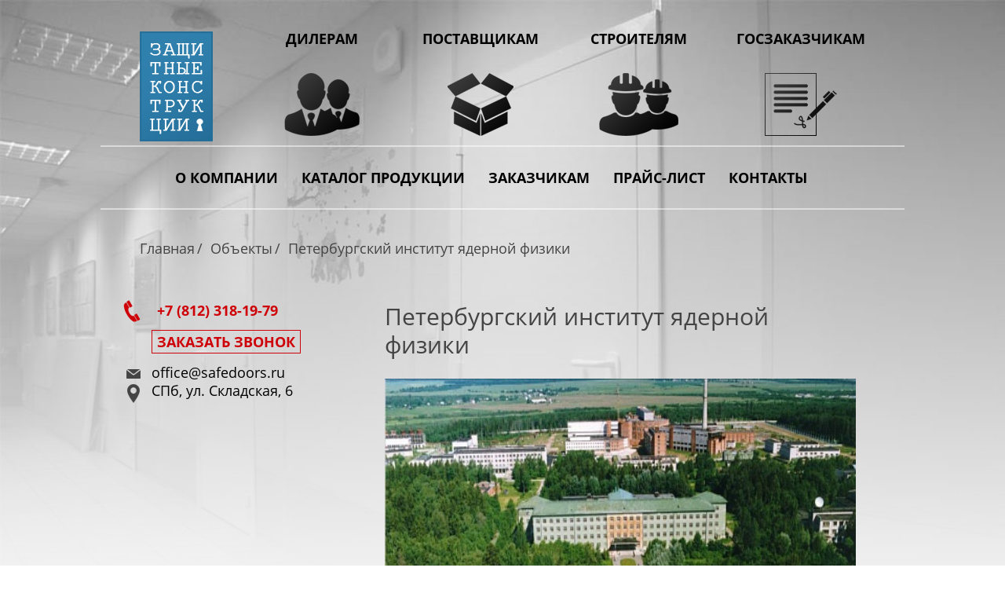

--- FILE ---
content_type: text/html; charset=UTF-8
request_url: https://safedoors.ru/objects/peterburgskiy-institut-yadernoy-fiziki/
body_size: 47626
content:
<!DOCTYPE html>
<html lang="ru" prefix="og: http://ogp.me/ns#">
<head>
<meta http-equiv="Content-Type" content="text/html; charset=UTF-8" />
<meta name="robots" content="index, follow" />
<meta name="keywords" content="противопожарные ворота, противопожарные двери" />
<meta name="description" content="Петербургский институт ядерной физики" />
<script type="text/javascript" data-skip-moving="true">(function(w, d, n) {var cl = "bx-core";var ht = d.documentElement;var htc = ht ? ht.className : undefined;if (htc === undefined || htc.indexOf(cl) !== -1){return;}var ua = n.userAgent;if (/(iPad;)|(iPhone;)/i.test(ua)){cl += " bx-ios";}else if (/Windows/i.test(ua)){cl += ' bx-win';}else if (/Macintosh/i.test(ua)){cl += " bx-mac";}else if (/Linux/i.test(ua) && !/Android/i.test(ua)){cl += " bx-linux";}else if (/Android/i.test(ua)){cl += " bx-android";}cl += (/(ipad|iphone|android|mobile|touch)/i.test(ua) ? " bx-touch" : " bx-no-touch");cl += w.devicePixelRatio && w.devicePixelRatio >= 2? " bx-retina": " bx-no-retina";var ieVersion = -1;if (/AppleWebKit/.test(ua)){cl += " bx-chrome";}else if (/Opera/.test(ua)){cl += " bx-opera";}else if (/Firefox/.test(ua)){cl += " bx-firefox";}ht.className = htc ? htc + " " + cl : cl;})(window, document, navigator);</script>

<link href="/bitrix/js/ui/design-tokens/dist/ui.design-tokens.min.css?170729210422911" type="text/css"  rel="stylesheet" />
<link href="/bitrix/js/ui/fonts/opensans/ui.font.opensans.min.css?17072921042320" type="text/css"  rel="stylesheet" />
<link href="/bitrix/js/main/popup/dist/main.popup.bundle.min.css?170729210426598" type="text/css"  rel="stylesheet" />






<title>Противопожарные двери и ворота для института в Ленинградской области</title>
<meta http-equiv="Cache-Control" content="max-age=31536000, must-revalidate" />
<meta http-equiv="X-UA-Compatible" content="IE=edge">

<meta name="viewport" content="width=device-width,initial-scale=1">
<meta property="og:title" name="og:title" content='Противопожарные двери и ворота для института в Ленинградской области' />
<meta property="og:description" name="og:description" content='Петербургский институт ядерной физики' />
<meta property="og:url" content="http://safedoors.ru/" />
<meta property="og:image" content="https://safedoors.ru/local/templates/template/img/logo.png" />
<meta property="og:image:url" content="http://vk.com/share.php?image=https://safedoors.ru/local/templates/template/img/logo.png&url=http://safedoors.ru" />
<meta property="og:image:type" content="image/png" />
<meta property="og:image:width" content="320" />
<meta property="og:image:height" content="320" />
<meta property="og:type" content="website" />
<link rel="shortcut icon" href="/favicon.ico">
<link rel="apple-touch-icon-precomposed" href="/apple-og-icon.png"/>
   <link rel="stylesheet" href="/css/main.css">
   <link rel="stylesheet" href="/css/main_1.css">
       <link rel="preload" href="/css/main.min.css" as="style" onload="this.rel='stylesheet'">
    <link rel="preload" href="/css/swiper.min.css" as="style" onload="this.rel='stylesheet'">
    <link rel="preload" href="/css/catalog.css" as="style" onload="this.rel='stylesheet'">
    <link rel="preload" href="/css/fonts.css" as="style" onload="this.rel='stylesheet'">
    <link rel="preload" href="/css/costume.css" as="style" onload="this.rel='stylesheet'">
</head>
<body>
<div class="body-background ">
            <div class="img-wrap"><img src="/upload/1px.png" class="lazy-img" data-src="/upload/iblock/427/bg.jpg" alt="ООО Защитные Конструкции" /></div>
                                            </div>
<div class="wrapper">
    <header class="header header-inner">

        <div class="header__top">
            <a class="logo" href="/">
                <img src="/local/templates/template/img/logo.png" alt="">            </a>
                            
    <ul class="big-menu">

	    <li class="big-menu__item">
        <a class="big-menu__link" href="/dealers/">
            <span class="big-menu__title">Дилерам</span>
            <span class="big-menu__icon-wrap">
                <img class="big-menu__icon big-menu__icon--static" src="/local/templates/template/img/BMicon1.png" alt="">
                <img class="big-menu__icon big-menu__icon--hover" src="/local/templates/template/img/BMicon1H.png" alt="">
            </span>
        </a>
    </li>
		

	    <li class="big-menu__item">
        <a class="big-menu__link" href="/suppliers/">
            <span class="big-menu__title">Поставщикам</span>
            <span class="big-menu__icon-wrap">
                <img class="big-menu__icon big-menu__icon--static" src="/local/templates/template/img/BMicon2.png" alt="">
                <img class="big-menu__icon big-menu__icon--hover" src="/local/templates/template/img/BMicon2H.png" alt="">
            </span>
        </a>
    </li>
		

	    <li class="big-menu__item">
        <a class="big-menu__link" href="/builders/">
            <span class="big-menu__title">Строителям</span>
            <span class="big-menu__icon-wrap">
                <img class="big-menu__icon big-menu__icon--static" src="/local/templates/template/img/BMicon3.png" alt="">
                <img class="big-menu__icon big-menu__icon--hover" src="/local/templates/template/img/BMicon3H.png" alt="">
            </span>
        </a>
    </li>
		

	    <li class="big-menu__item">
        <a class="big-menu__link" href="/statecustomers/">
            <span class="big-menu__title">Госзаказчикам</span>
            <span class="big-menu__icon-wrap">
                <img class="big-menu__icon big-menu__icon--static" src="/local/templates/template/img/BMicon4.png" alt="">
                <img class="big-menu__icon big-menu__icon--hover" src="/local/templates/template/img/BMicon4H.png" alt="">
            </span>
        </a>
    </li>
		

</ul>

                                        <div class="info-block hidden-sd">
                    <div class="info-block__phone info-block__item"><img class="info-block__icon" src="/local/templates/template/img/IBphone.png" alt="ООО Защитные Конструкции"/>
                        <a href="tel:+7(812)318-19-79">+7 (812) 318-19-79</a>                    </div>
                    <div class="info-block__btn callback-form">Заказать звонок</div>
                    <a class="info-block__email info-block__item" href="">
                        <img class="info-block__icon" src="/local/templates/template/img/BIemail.png" alt="ООО Защитные Конструкции"/>
                        <span><a href="mailto:office@safedoors.ru" class="email-header">office@safedoors.ru</a></span>                    </a>
                    <a class="info-block__adress info-block__item" href="">
                        <img class="info-block__icon" src="/local/templates/template/img/BIpin.png" alt="ООО Защитные Конструкции"/>
                        <a class="add-link" href="/contacts/">СПб, ул. Складская, 6</a>
                    </a>
                </div>
            
            <div class="mob-header"><a class="mob-header__location" href="/contacts/"><img src="/local/templates/template/img/FMpin.png" alt="ООО Защитные Конструкции"/></a>
                <div class="btn-menu"><img src="/local/templates/template/img/button.png" alt="ООО Защитные Конструкции"/></div><a class="mob-header__callback" href="tel:+78123181979"><img src="/local/templates/template/img/FMphone.png" alt="ООО Защитные Конструкции"/></a>
            </div>
        </div>
        <div class="header__bottom">
                            
<ul class="small-menu">

	
	
					<li class="small-menu__item  " >
    <a href="/about/" class="small-menu__link ">О компании</a>
                <ul class="dropdown">
		
	
	

	
	
		
							<li><a href="/news/">Новости</a></li>
			
		
	
	

	
	
		
							<li><a href="/objects/">Объекты</a></li>
			
		
	
	

	
	
		
							<li><a href="/sertificates/">Сертификаты</a></li>
			
		
	
	

	
	
		
							<li><a href="/vacancies/">Вакансии</a></li>
			
		
	
	

			</ul></li>	
	
		
							<li  class="small-menu__item  show-empty  small-menu__item--mega"  id="first">
                    <a href="/catalog/"  class="small-menu__link show-empty ">Каталог продукции</a></li>
			
		
	
	

	
	
					<li class="small-menu__item  " >
    <a href="/customers/" class="small-menu__link ">Заказчикам</a>
                <ul class="dropdown">
		
	
	

	
	
		
							<li><a href="/promos/">Акции</a></li>
			
		
	
	

	
	
		
							<li><a href="/articles/">Статьи</a></li>
			
		
	
	

	
	
		
							<li><a href="/faq/">Вопрос-Ответ</a></li>
			
		
	
	

	
	
		
							<li><a href="/photogallery/">Фотогалерея</a></li>
			
		
	
	

	
	
		
							<li><a href="/price-calculate/">Расчет стоимости</a></li>
			
		
	
	

	
	
		
							<li><a href="/blanks/">Бланки</a></li>
			
		
	
	

	
	
		
							<li><a href="/delivery/">Условия доставки</a></li>
			
		
	
	

	
	
		
							<li><a href="/garanty/">Гарантия</a></li>
			
		
	
	

			</ul></li>	
	
		
							<li  class="small-menu__item " >
                    <a href="/price/"  class="small-menu__link ">Прайс-лист</a></li>
			
		
	
	

	
	
		
							<li  class="small-menu__item " >
                    <a href="/contacts/"  class="small-menu__link ">Контакты</a></li>
			
		
	
	

</ul>
            
                            

<div class="catalog-slider ">
    <div class="catalog-slider__main swiper-container">
        <div class="catalog-slider__main-wrapper swiper-wrapper">
                        <div class="swiper-slide " data-slide="0" >
        <a href="/catalog/tekhnicheskie-dveri/"  class="main ">
            <img src="/upload/iblock/dd9/block2.png" alt="">
            <span>Технические<br>двери</span>
        </a>
                    <a href="/catalog/tekhnicheskie-dveri/dver-s-ventreshetkami/" class="inner">
                        <img src="/upload/iblock/61e/Dver-dlya-ventkamery.jpg" alt="">
            <span class="price">от 20000 Р</span>
            <span>Дверь с вентиляционной решеткой</span>
        </a>
                   <a href="/catalog/tekhnicheskie-dveri/dver-koridornaya/" class="inner">
                        <img src="/upload/iblock/9cf/Dver-koridornaya_.jpg" alt="">
            <span class="price">от 23000 Р</span>
            <span>Дверь коридорная</span>
        </a>
                   <a href="/catalog/tekhnicheskie-dveri/dver-perekhodnaya/" class="inner">
                        <img src="/upload/iblock/1f5/Dver-perekhodnaya.jpg" alt="">
            <span class="price">от 19000 Р</span>
            <span>Дверь переходная</span>
        </a>
                   <a href="/catalog/tekhnicheskie-dveri/dver-tamburnaya/" class="inner">
                        <img src="/upload/iblock/45d/Dver-tamburnaya_.jpg" alt="">
            <span class="price">от 17500 Р</span>
            <span>Дверь тамбурная</span>
        </a>
                   <a href="/catalog/tekhnicheskie-dveri/dver-dlya-elektroshchitovoy/" class="inner">
                        <img src="/upload/iblock/a27/Dver-dlya-elektroshchitovoy.jpg" alt="">
            <span class="price">от 16000 Р</span>
            <span>Дверь для электрощитовой</span>
        </a>
           </div>
            <div class="swiper-slide " data-slide="1" >
        <a href="/catalog/metallicheskie-vorota/"  class="main ">
            <img src="/upload/iblock/96d/Protivopozharnye_vorota.png" alt="">
            <span>Металлические<br> и противопожарные ворота</span>
        </a>
                    <a href="/catalog/metallicheskie-vorota/raspashnye-metallicheskie-vorota/" class="inner">
                        <img src="/upload/iblock/764/Vorota.png" alt="">
            <span class="price">от 25000 Р</span>
            <span>Распашные металлические ворота</span>
        </a>
                   <a href="/catalog/metallicheskie-vorota/metallicheskie-vorota-entrus-d4/" class="inner">
                        <img src="/upload/iblock/3d6/pr4.jpg" alt="">
            <span class="price">от 30000 Р</span>
            <span>Распашные противопожарные ворота Portalus EIS60</span>
        </a>
                   <a href="/catalog/metallicheskie-vorota/protivopozharnye-vorota-s-ostekleniem/" class="inner">
                        <img src="/upload/iblock/786/Vorota-protivopozharnye-s-ostekleniem.png" alt="">
            <span class="price">от 35000 Р</span>
            <span>Распашные противопожарные ворота с остеклением</span>
        </a>
                   <a href="/catalog/metallicheskie-vorota/otkatnye-protivopozharnye-vorota-slidus-ei60/" class="inner">
                        <img src="/upload/iblock/dc4/Otkatnye_vorota.png" alt="">
            <span class="price">от 40000 Р</span>
            <span>Откатные противопожарные ворота Slidus EI60</span>
        </a>
           </div>
            <div class="swiper-slide " data-slide="2" >
        <a href="/catalog/svetoprozrachnye-protivopozharnye-peregorodki/"  class="main ">
            <img src="/upload/iblock/52d/Osteklennye_peregorodki.png" alt="">
            <span>Противопожарные <br>перегородки</span>
        </a>
                    <a href="/catalog/svetoprozrachnye-protivopozharnye-peregorodki/protivopozharnaya-peregorodka-ignis-eiw15-presto/" class="inner">
                        <img src="/upload/iblock/4f5/Peregorodka_3.png" alt="">
            <span class="price">от 30000 Р</span>
            <span>Противопожарная перегородка Ignis EIW15 presto</span>
        </a>
                   <a href="/catalog/svetoprozrachnye-protivopozharnye-peregorodki/protivopozharnaya-peregorodka-ignis-eiw15-thermo/" class="inner">
                        <img src="/upload/iblock/615/Peregorodka_4.png" alt="">
            <span class="price">от 50000 Р</span>
            <span>Противопожарная перегородка Ignis EIW15 thermo</span>
        </a>
                   <a href="/catalog/svetoprozrachnye-protivopozharnye-peregorodki/protivopozharnaya-peregorodka-crystal-eiw60-presto/" class="inner">
                        <img src="/upload/iblock/692/Peregorodka_1.png" alt="">
            <span class="price">от 40000 Р</span>
            <span>Противопожарная перегородка Crystal EIW60 presto</span>
        </a>
                   <a href="/catalog/svetoprozrachnye-protivopozharnye-peregorodki/protivopozharnaya-peregorodka-crystal-eiw60-thermo/" class="inner">
                        <img src="/upload/iblock/b6f/Peregorodka_2.png" alt="">
            <span class="price">от 70000 Р</span>
            <span>Противопожарная перегородка Crystal EIW60 thermo</span>
        </a>
           </div>
            <div class="swiper-slide " data-slide="3" >
        <a href="/catalog/protivopozharnye-okna/"  class="main ">
            <img src="/upload/iblock/875/Protivopozharnoe_okno.png" alt="">
            <span>Противопожарные<br>окна</span>
        </a>
                    <a href="/catalog/protivopozharnye-okna/protivopozharnoe-okno-ignis/" class="inner">
                        <img src="/upload/iblock/0a5/Protivopozharnye_okna.png" alt="">
            <span class="price">от 16000 Р</span>
            <span>Противопожарное окно Ignis W-I</span>
        </a>
                   <a href="/catalog/protivopozharnye-okna/protivopozharnoe-okno-ignis-w-i-thermo/" class="inner">
                        <img src="/upload/iblock/723/1-_2_.jpg" alt="">
            <span class="price">от 23000 Р</span>
            <span>Противопожарное окно Ignis W-I Thermo</span>
        </a>
                   <a href="/catalog/protivopozharnye-okna/otkryvayushcheesya-protivopozharnoe-okno-ignis-w-ii/" class="inner">
                        <img src="/upload/iblock/b4a/Otkryvayushchiesya_okna.png" alt="">
            <span class="price">от 25000 Р</span>
            <span>Открывающееся противопожарное окно Ignis W-II</span>
        </a>
                   <a href="/catalog/protivopozharnye-okna/otkryvayushcheesya-protivopozharnoe-okno-ignis-w-ii-thermo/" class="inner">
                        <img src="/upload/iblock/53a/2-_2_.jpg" alt="">
            <span class="price">от 25000 Р</span>
            <span>Открывающееся противопожарное окно Ignis W-II Thermo</span>
        </a>
           </div>
            <div class="swiper-slide " data-slide="4" >
        <a href="/catalog/metallicheskie-lyuki/"  class="main ">
            <img src="/upload/resize_cache/iblock/fcf/220_160_0/Protivopozharnyy_lyuk_2.png" alt="">
            <span>Противопожарные<br>и технические люки</span>
        </a>
                    <a href="/catalog/metallicheskie-lyuki/stalnoy-odnostvorchatyy-lyuk/" class="inner">
                        <img src="/upload/resize_cache/iblock/d25/220_160_0/Protivopozharnyy_lyuk.png" alt="">
            <span class="price">от 12500 Р</span>
            <span>Стальной одностворчатый люк</span>
        </a>
                   <a href="/catalog/metallicheskie-lyuki/stalnoy-dvustvorchatyy-lyuk/" class="inner">
                        <img src="/upload/resize_cache/iblock/fc6/220_160_0/Protivopozharnyy_lyuk_2.png" alt="">
            <span class="price">от 17000 Р</span>
            <span>Стальной двустворчатый люк</span>
        </a>
                   <a href="/catalog/metallicheskie-lyuki/protivopozharnyy-lyuk-locus-ei60/" class="inner">
                        <img src="/upload/resize_cache/iblock/ee8/220_160_0/Untitled_1.png" alt="">
            <span class="price">от 13000 Р</span>
            <span>Противопожарный люк Locus EI60</span>
        </a>
                   <a href="/catalog/metallicheskie-lyuki/dvustvorchatyy-protivopozharnyy-lyuk-locus-ei60/" class="inner">
                        <img src="/upload/resize_cache/iblock/dc5/220_160_0/Protivopozharnyy_lyuk_3.png" alt="">
            <span class="price">от 18000 Р</span>
            <span>Двустворчатый противопожарный люк Locus EI60</span>
        </a>
           </div>
            <div class="swiper-slide " data-slide="5" >
        <a href="/catalog/vkhodnye-dveri/"  class="main ">
            <img src="/upload/iblock/215/block3.png" alt="">
            <span>Входные двери</span>
        </a>
                    <a href="/catalog/vkhodnye-dveri/kvartirnaya-dver-s-mdf/" class="inner">
                        <img src="/upload/iblock/a3d/Vkhodnaya-dver.png" alt="">
            <span class="price">от 25000 Р</span>
            <span>Квартирная дверь с МДФ</span>
        </a>
                   <a href="/catalog/vkhodnye-dveri/vkhodnaya-dver-s-glukhoy-framugoy/" class="inner">
                        <img src="/upload/iblock/0cf/Dver-v-podezd-2.jpg" alt="">
            <span class="price">от 26000 Р</span>
            <span>Входная дверь с глухой фрамугой</span>
        </a>
                   <a href="/catalog/vkhodnye-dveri/vkhodnaya-dver-s-oknom-i-osteklennoy-framugoy/" class="inner">
                        <img src="/upload/iblock/523/Dver-v-podezd-1.jpg" alt="">
            <span class="price">от 30000 Р</span>
            <span>Входная дверь с окном и остекленной фрамугой</span>
        </a>
           </div>
            <div class="swiper-slide " data-slide="6" >
        <a href="/catalog/protivopozharnye-dveri/"  class="main ">
            <img src="/upload/iblock/051/Protivopozharnye_dveri.png" alt="">
            <span>Металлические<br>противопожарные<br>двери</span>
        </a>
                    <a href="/catalog/protivopozharnye-dveri/stalnaya-protivopozharnaya-dver-entrus-d1/" class="inner">
                        <img src="/upload/iblock/64e/block1.png" alt="">
            <span class="price">от 17000 Р</span>
            <span>Стальная противопожарная дверь Entrus D1</span>
        </a>
                   <a href="/catalog/protivopozharnye-dveri/protivopozharnaya-dver-so-steklom-entrus-d1g/" class="inner">
                        <img src="/upload/iblock/2f7/Entrus-D1G_.jpg" alt="">
            <span class="price">от 19000 Р</span>
            <span>Противопожарная дверь со стеклом Entrus D1G</span>
        </a>
                   <a href="/catalog/protivopozharnye-dveri/stalnaya-protivopozharnaya-dver-entrus-d2/" class="inner">
                        <img src="/upload/iblock/3ec/Entrus-D2_.jpg" alt="">
            <span class="price">от 23000 Р</span>
            <span>Стальная противопожарная дверь Entrus D2</span>
        </a>
                   <a href="/catalog/protivopozharnye-dveri/protivopozharnaya-dver-so-steklami-entrus-d2g/" class="inner">
                        <img src="/upload/iblock/1a7/Entrus-D2G_.jpg" alt="">
            <span class="price">от 25000 Р</span>
            <span>Противопожарная дверь со стеклами Entrus D2G</span>
        </a>
                   <a href="/catalog/protivopozharnye-dveri/protivopozharnaya-dver-s-antipanikoy/" class="inner">
                        <img src="/upload/iblock/0a5/Entrus-Antipanic3.jpg" alt="">
            <span class="price">от 22000 Р</span>
            <span>Противопожарная дверь с Антипаникой</span>
        </a>
           </div>
            <div class="swiper-slide " data-slide="7" >
        <a href="/catalog/osteklennye-protivopozharnye-dveri/"  class="main ">
            <img src="/upload/iblock/3b8/Osteklennaya_dver.png" alt="">
            <span>Остекленные <br>противопожарные двери</span>
        </a>
                    <a href="/catalog/osteklennye-protivopozharnye-dveri/osteklennaya-protivopozharnaya-dver-crystal-d1/" class="inner">
                        <img src="/upload/iblock/e22/Ignis-D1_.jpg" alt="">
            <span class="price">от 47000 Р</span>
            <span>Остекленная противопожарная дверь Crystal D1</span>
        </a>
                   <a href="/catalog/osteklennye-protivopozharnye-dveri/osteklennaya-protivopozharnaya-dver-crystal-d1-thermo/" class="inner">
                        <img src="/upload/iblock/c4d/Dver-D1-EIW60-thermo.jpg" alt="">
            <span class="price">от 63000 Р</span>
            <span>Остекленная противопожарная дверь Crystal D1 thermo</span>
        </a>
                   <a href="/catalog/osteklennye-protivopozharnye-dveri/osteklennaya-protivopozharnaya-dver-crystal-d2/" class="inner">
                        <img src="/upload/iblock/a2d/Ignis-D2_.jpg" alt="">
            <span class="price">от 75500 Р</span>
            <span>Остекленная противопожарная дверь Crystal D2</span>
        </a>
                   <a href="/catalog/osteklennye-protivopozharnye-dveri/osteklennaya-protivopozharnaya-dver-crystal-d2-thermo/" class="inner">
                        <img src="/upload/iblock/ae3/Dver-D2-EIW60-thermo.jpg" alt="">
            <span class="price">от 99500 Р</span>
            <span>Остекленная противопожарная дверь Crystal D2 thermo</span>
        </a>
           </div>
        </div>
        <div class="swiper-pagination"></div>
    </div>
    <div class="drag__wrapper">
        <img class="lazy-img" src="/upload/1px.png" data-src="/local/templates/template/img/drag2.png" class="drag-hand" alt="">
    </div>
</div>
                    </div>
    </header>
    <main>
                <div class="cat-empty"></div>
            <ul class="breadcrumbs"><li><a href="/">Главная</a></li><li><a href="/objects/">Объекты</a></li><li><span>Петербургский институт ядерной физики</span></li></ul>                        <div class="main__content ">
                    <div id="comp_dd4a0671627a9395153993f1a17f8c5f">

    
<form class="static-form static-form--right" action="/objects/peterburgskiy-institut-yadernoy-fiziki/" method="POST" id="callback"><input type="hidden" name="bxajaxid" id="bxajaxid_dd4a0671627a9395153993f1a17f8c5f_8BACKi" value="dd4a0671627a9395153993f1a17f8c5f" /><input type="hidden" name="AJAX_CALL" value="Y" />        <input type="hidden" name="sessid" id="sessid" value="fbabcdbaa84c5eabad929f556275f0c7" />        <div class="fixed-form__content">
            <div class="fixed-form__close"><img src="/local/templates/template/img/close.png" alt=""></div>
            <input required class="fixed-form__input" type="text" placeholder="Ваше имя" name="NAME">
            <input required class="fixed-form__input" type="text" placeholder="Телефон" name="PHONE">
            <div class="fixed-form__row">
                <input required class="offer-form__checkbox"  id="checkbox2" type="checkbox" checked="">
                <label class="offer-form__label" for="checkbox2">Я согласен на обработку<br>персональных данных</label>
            </div>
            <input type="hidden" name="PARAMS_HASH" value="d0344b98ce8cdce8b66ad6cde12816c1">
            <input name="submit" type="submit" class="fixed-form__btn" value="Заказать звонок">
            <input type="hidden" value="https://safedoors.ru/objects/peterburgskiy-institut-yadernoy-fiziki/" name="URL">
        </div>
        <div class="fixed-form__thanks">
                        <p>Ваше сообщение<br> отправлено!</p>
             </div>
    </form>
</div>    
                                    <div class="info-block">
                    <div class="info-block__phone info-block__item">
                        <img class="info-block__icon" src="/local/templates/template/img/IBphone.png" alt="ООО Защитные Конструкции"/>
                        <span>+7 (812) 318-19-79</span>                    </div>
                    <div class="info-block__btn callback-form-static">Заказать звонок</div>
                    <a class="info-block__email info-block__item" href="">
                        <img class="info-block__icon" src="/local/templates/template/img/BIemail.png" alt="ООО Защитные Конструкции"/>
                        <span><a href="mailto:office@safedoors.ru" class="email-header">office@safedoors.ru</a></span>                    </a>
                    <a class="info-block__adress info-block__item" href="">
                        <img class="info-block__icon" src="/local/templates/template/img/BIpin.png" alt="ООО Защитные Конструкции"/>
                        <a class="add-link" href="/contacts/">СПб, ул. Складская, 6</a>                    </a>
                </div>
                                                <div class="content-block main__container">

        <h1>Петербургский институт ядерной физики</h1>
        <div class="popup-gallery slider-for">
                                <a class="gal__item" href="/upload/iblock/88f/pnpi.jpg">
                <img class="slick_img" src="/upload/resize_cache/iblock/88f/450_450_1/pnpi.jpg" alt="" height="450">
            </a>
                 </div>
                        <div class="detail-news-text">
                            <p><i class="p-i">Регион:</i> Ленинградская область</p>
                                        <p><i class="p-i">Адрес:</i> Гатчина г., микрорайон Орлова Роща, 1</p>
                                        <p><i class="p-i">Начало работ:</i> Декабрь 2015</p>
                                        <p><i class="p-i">Конец работ:</i> Декабрь 2015</p>
                        <br/>
            Компания «Защитные Конструкции» выполнила несколько заказов для ФГБУ Петербургский институт ядерной физики им. Б.П. Константинова (ФГБУ «ПИЯФ»). На сегодняшний день ФГБУ «ПИЯФ» - многопрофильный научный центр, ведущий исследования в области физики элементарных частиц и высоких энергий, ядерной физики, физики конденсированного состояния, молекулярной и радиационной биофизики.<br>
 <br>
 В рамках первого заказа, в ноябре 2015 года, были изготовлены <a href="https://safedoors.ru/catalog/metallicheskie-vorota/">противопожарные ворота</a> Portalus EI60 с габаритами 3660 x 4040 мм. и 3540 x 3500 мм. В составе обеих конструкций была предусмотрены калитки. <br>
 <br>
 Второй заказ предусматривал изготовление 103 <a href="https://safedoors.ru/catalog/protivopozharnye-dveri/">противопожарных дверей</a> Entrus EIS60.            <br/><br/>
        </div>

<style type="text/css">
    .main__container h1 {
        text-align: left !important;
        margin: 0 !important;
        margin-left: 0 !important;
        padding-bottom: 20px;
    }
</style>
<div class="back-align">
    <a class="back" href="/objects/">
        <img src="/local/templates/template/img/back.png" alt="">
        <span>К списку объектов</span></a>
</div>
</div>
<br>    
            </div>
                        </main>

<footer class="footer">
    <div class="footer__row">
        <div class="footer__col">
                <ul class="footer__menu">
	    <li><a href="/news/">Новости</a></li>
		    <li><a href="/objects/">Объекты</a></li>
		    <li><a href="/sertificates/">Сертификаты</a></li>
		    <li><a href="/vacancies/">Вакансии</a></li>
		    <li><a href="/services/">Услуги</a></li>
	</ul>

                <ul class="footer__menu">
	    <li><a href="/price/">Прайс-лист</a></li>
	</ul>

            <a class="footer__logo" href="/">
                <img src="/local/templates/template/img/footerLogo.png" alt="">            </a>
        </div>
        <div class="footer__col">
                <ul class="footer__menu">
	    <li><a href="/catalog/protivopozharnye-dveri/">Противопожарные двери</a></li>
		    <li><a href="/catalog/tekhnicheskie-dveri/">Технические двери</a></li>
		    <li><a href="/catalog/vkhodnye-dveri/">Входные двери</a></li>
		    <li><a href="/catalog/metallicheskie-vorota/">Металлические ворота</a></li>
		    <li><a href="/catalog/svetoprozrachnye-protivopozharnye-peregorodki/">Светопрозрачные противопожарные перегородки</a></li>
		    <li><a href="/catalog/protivopozharnye-okna/">Противопожарные окна</a></li>
		    <li><a href="/catalog/metallicheskie-lyuki/">Металлические люки</a></li>
	</ul>
        </div>
        <div class="footer__col">
                <ul class="footer__menu">
	    <li><a href="/promos/">Акции</a></li>
		    <li><a href="/articles/">Статьи</a></li>
		    <li><a href="/faq/">Вопрос-Ответ</a></li>
		    <li><a href="/photogallery/">Фотогалерея</a></li>
		    <li><a href="/price-calculate/">Расчет стоимости</a></li>
		    <li><a href="/blanks/">Бланки</a></li>
		    <li><a href="/delivery/">Условия доставки</a></li>
		    <li><a href="/garanty/">Гарантия</a></li>
	</ul>

            <a class="callback" href="/#getoffer">Оформить заказ!</a>
        </div>
        <div class="footer__col">
                <ul class="footer__nav">

        <li class="footer__nav-item">
        <a class="footer__nav-link" href="/dealers/">
            <span class="footer__nav-icon-wrap">
                <img class="footer__nav-icon--static" src="/local/templates/template/img/Ficon1.png" alt="">
                <img class="footer__nav-icon--hover" src="/local/templates/template/img/Ficon1H.png" alt="">
            </span>
            <span class="footer__nav-title">Дилерам</span>
        </a>
    </li>
	
        <li class="footer__nav-item">
        <a class="footer__nav-link" href="/suppliers/">
            <span class="footer__nav-icon-wrap">
                <img class="footer__nav-icon--static" src="/local/templates/template/img/Ficon2.png" alt="">
                <img class="footer__nav-icon--hover" src="/local/templates/template/img/Ficon2H.png" alt="">
            </span>
            <span class="footer__nav-title">Поставщикам</span>
        </a>
    </li>
	
        <li class="footer__nav-item">
        <a class="footer__nav-link" href="/builders/">
            <span class="footer__nav-icon-wrap">
                <img class="footer__nav-icon--static" src="/local/templates/template/img/Ficon3.png" alt="">
                <img class="footer__nav-icon--hover" src="/local/templates/template/img/Ficon3H.png" alt="">
            </span>
            <span class="footer__nav-title">Строителям</span>
        </a>
    </li>
	
        <li class="footer__nav-item">
        <a class="footer__nav-link" href="/statecustomers/">
            <span class="footer__nav-icon-wrap">
                <img class="footer__nav-icon--static" src="/local/templates/template/img/Ficon4.png" alt="">
                <img class="footer__nav-icon--hover" src="/local/templates/template/img/Ficon4H.png" alt="">
            </span>
            <span class="footer__nav-title">Госзаказчикам</span>
        </a>
    </li>
	</ul>
            <ul class="footer__list" itemscope itemtype="http://schema.org/Organization">
                <span class="hide-block" itemprop="name">ООО "Защитные Конструкции"</span>
                <li><a href="tel:+7(812)318-19-79"><span class="img-wrap"><img src="/local/templates/template/img/phoneW.png" alt=""><img src="/local/templates/template/img/phoneWH.png" alt=""></span>
                        <span itemprop="telephone">+7 (812) 318-19-79</span>                        </a></li>
                <li><a href="mailto:office@safedoors.ru"><span class="img-wrap"><img src="/local/templates/template/img/emailW.png" alt=""><img src="/local/templates/template/img/emailWH.png" alt=""></span>
                        <span itemprop="email">office@safedoors.ru</span>                    </a>
                </li>
                <li><a href="/contacts/"><span class="img-wrap"><img src="/local/templates/template/img/pinW.png" alt=""><img src="/local/templates/template/img/pinWH.png" alt=""></span>
                        <div itemprop="address" itemscope itemtype="http://schema.org/PostalAddress" class="214664f">
	<span itemprop="addressLocality">Санкт-Петербург</span>
	<span itemprop="postalCode">195213</span>
	<span itemprop="streetAddress">ул. Складская, 6</span>
</div>                    </a>
                </li>
            </ul>
        </div>
        <ul class="footer__social">
                    </ul>
    </div>
    <div class="footer__row">
        <div class="copyright">
            <p>
	 © 2005–2024. ООО "Защитные Конструкции".
</p>
<p>
	 ИНН&nbsp;7811474519&nbsp; ОГРН&nbsp;1107847331063
</p>
<p>
	 Копирование материалов сайта без разрешения админстрации запрещено.
</p>        </div>
    </div>
    </footer>
</div>

                                <!-- Yandex.Metrika counter -->
<noscript><div><img src="https://mc.yandex.ru/watch/20083033" style="position:absolute; left:-9999px;" alt="" /></div></noscript>
<!-- /Yandex.Metrika counter -->
<!-- Global site tag (gtag.js) - Google Analytics -->
<div class="fixed-menu">
    <div class="fixed-menu__close"><img src="/upload/1px.png" class="lazy-img" data-src="/local/templates/template/img/close.png" alt="ООО Защитные Конструкции"/></div>
                 <ul class="fixed-menu__small">
	    <li><a href="/about/">О компании</a></li>
		    <li><a href="/catalog/">Каталог продукции</a></li>
		    <li><a href="/customers/">Заказчикам</a></li>
		    <li><a href="/price/">Прайс-лист</a></li>
		    <li><a href="/contacts/">Контакты</a></li>
	</ul>

            <ul class="fixed-menu__big">
	    <li><a href="/dealers/"><span>Дилерам</span><img src="/local/templates/template/img/FMicon1.png" alt=""></a></li>
		    <li><a href="/suppliers/"><span>Поставщикам</span><img src="/local/templates/template/img/FMicon2.png" alt=""></a></li>
		    <li><a href="/builders/"><span>Строителям</span><img src="/local/templates/template/img/FMicon3.png" alt=""></a></li>
		    <li><a href="/statecustomers/"><span>Госзаказчикам</span><img src="/local/templates/template/img/FMicon4.png" alt=""></a></li>
	</ul>

<br>
    
</div>
    <div class="fixed-form-wrap">
    <div id="comp_8488ce41ac6f528492e0f96844dd3dad">

    
<form class="fixed-form" action="/objects/peterburgskiy-institut-yadernoy-fiziki/" method="POST"><input type="hidden" name="bxajaxid" id="bxajaxid_8488ce41ac6f528492e0f96844dd3dad_Ar8Szp" value="8488ce41ac6f528492e0f96844dd3dad" /><input type="hidden" name="AJAX_CALL" value="Y" />        <input type="hidden" name="sessid" id="sessid_1" value="fbabcdbaa84c5eabad929f556275f0c7" />        <div class="fixed-form__content">
            <div class="fixed-form__close"><img src="/local/templates/template/img/close.png" alt=""></div>
            <input required class="fixed-form__input" type="text" placeholder="Ваше имя" name="NAME">
            <input required class="fixed-form__input" type="text" placeholder="Телефон" name="PHONE">
            <div class="fixed-form__row">
                <input required class="offer-form__checkbox"  id="checkbox2" type="checkbox" checked="">
                <label class="offer-form__label" for="checkbox2">Я согласен на обработку<br>персональных данных</label>
            </div>
            <input type="hidden" name="PARAMS_HASH" value="b3a50f2f030fc981c2a8d01ee1e1101a">
            <input name="submit" type="submit" onclick="yaCounter20083033.reachGoal ('ordercall'); return true;" class="fixed-form__btn" value="Заказать звонок">
            <input type="hidden" value="https://safedoors.ru/objects/peterburgskiy-institut-yadernoy-fiziki/" name="URL">
        </div>
        <div class="fixed-form__thanks">
                        <p>Ваше сообщение<br> отправлено!</p>
             </div>
    </form></div>    </div>
<script>if(!window.BX)window.BX={};if(!window.BX.message)window.BX.message=function(mess){if(typeof mess==='object'){for(let i in mess) {BX.message[i]=mess[i];} return true;}};</script>
<script>(window.BX||top.BX).message({'JS_CORE_LOADING':'Загрузка...','JS_CORE_NO_DATA':'- Нет данных -','JS_CORE_WINDOW_CLOSE':'Закрыть','JS_CORE_WINDOW_EXPAND':'Развернуть','JS_CORE_WINDOW_NARROW':'Свернуть в окно','JS_CORE_WINDOW_SAVE':'Сохранить','JS_CORE_WINDOW_CANCEL':'Отменить','JS_CORE_WINDOW_CONTINUE':'Продолжить','JS_CORE_H':'ч','JS_CORE_M':'м','JS_CORE_S':'с','JSADM_AI_HIDE_EXTRA':'Скрыть лишние','JSADM_AI_ALL_NOTIF':'Показать все','JSADM_AUTH_REQ':'Требуется авторизация!','JS_CORE_WINDOW_AUTH':'Войти','JS_CORE_IMAGE_FULL':'Полный размер'});</script><script src="/bitrix/js/main/core/core.min.js?1707292104223197"></script><script>BX.Runtime.registerExtension({'name':'main.core','namespace':'BX','loaded':true});</script>
<script>BX.setJSList(['/bitrix/js/main/core/core_ajax.js','/bitrix/js/main/core/core_promise.js','/bitrix/js/main/polyfill/promise/js/promise.js','/bitrix/js/main/loadext/loadext.js','/bitrix/js/main/loadext/extension.js','/bitrix/js/main/polyfill/promise/js/promise.js','/bitrix/js/main/polyfill/find/js/find.js','/bitrix/js/main/polyfill/includes/js/includes.js','/bitrix/js/main/polyfill/matches/js/matches.js','/bitrix/js/ui/polyfill/closest/js/closest.js','/bitrix/js/main/polyfill/fill/main.polyfill.fill.js','/bitrix/js/main/polyfill/find/js/find.js','/bitrix/js/main/polyfill/matches/js/matches.js','/bitrix/js/main/polyfill/core/dist/polyfill.bundle.js','/bitrix/js/main/core/core.js','/bitrix/js/main/polyfill/intersectionobserver/js/intersectionobserver.js','/bitrix/js/main/lazyload/dist/lazyload.bundle.js','/bitrix/js/main/polyfill/core/dist/polyfill.bundle.js','/bitrix/js/main/parambag/dist/parambag.bundle.js']);
</script>
<script>BX.Runtime.registerExtension({'name':'ui.design-tokens','namespace':'window','loaded':true});</script>
<script>BX.Runtime.registerExtension({'name':'ui.fonts.opensans','namespace':'window','loaded':true});</script>
<script>BX.Runtime.registerExtension({'name':'main.popup','namespace':'BX.Main','loaded':true});</script>
<script>BX.Runtime.registerExtension({'name':'popup','namespace':'window','loaded':true});</script>
<script>(window.BX||top.BX).message({'LANGUAGE_ID':'ru','FORMAT_DATE':'DD.MM.YYYY','FORMAT_DATETIME':'DD.MM.YYYY HH:MI:SS','COOKIE_PREFIX':'BITRIX_SM','SERVER_TZ_OFFSET':'10800','UTF_MODE':'Y','SITE_ID':'s1','SITE_DIR':'/','USER_ID':'','SERVER_TIME':'1769381472','USER_TZ_OFFSET':'0','USER_TZ_AUTO':'Y','bitrix_sessid':'fbabcdbaa84c5eabad929f556275f0c7'});</script><script src="/bitrix/js/main/popup/dist/main.popup.bundle.min.js?170729210465824"></script>

<script src="/js/jquery.js"></script>
<script type="text/javascript">
function _processform_8BACKi(){
	if (BX('bxajaxid_dd4a0671627a9395153993f1a17f8c5f_8BACKi'))
	{
		var obForm = BX('bxajaxid_dd4a0671627a9395153993f1a17f8c5f_8BACKi').form;
		BX.bind(obForm, 'submit', function() {BX.ajax.submitComponentForm(this, 'comp_dd4a0671627a9395153993f1a17f8c5f', true)});
	}
	BX.removeCustomEvent('onAjaxSuccess', _processform_8BACKi);
}
if (BX('bxajaxid_dd4a0671627a9395153993f1a17f8c5f_8BACKi'))
	_processform_8BACKi();
else
	BX.addCustomEvent('onAjaxSuccess', _processform_8BACKi);
</script>
<script src="/js/jquery.lazy.min.js"></script>
<script src="/js/jquery.magnific-popup.min.js"></script>
<script src="/js/jquery.easydropdown.js"></script>
<script src="/js/owl.carousel.min.js"></script>
<script src="/js/swiper.min.js"></script>
<script src="/js/slick.min.js"></script>

<script type="text/javascript">
    $(window).on('load', function(){
        //$('#preloader').fadeOut(1000);
    });
</script>
<script src="/js/catalog.js"></script>
<script src="/js/common.js"></script>
<script src="/js/costume.js"></script>

<script async src="/local/templates/template/js/cssrelpreload.js"></script>
<script type="text/javascript" >
    (function (d, w, c) {
        (w[c] = w[c] || []).push(function() {
            try {
                w.yaCounter20083033 = new Ya.Metrika2({
                    id:20083033,
                    clickmap:true,
                    trackLinks:true,
                    accurateTrackBounce:true,
                    webvisor:true
                });
            } catch(e) { }
        });

        var n = d.getElementsByTagName("script")[0],
            s = d.createElement("script"),
            f = function () { n.parentNode.insertBefore(s, n); };
        s.type = "text/javascript";
        s.async = true;
        s.src = "https://mc.yandex.ru/metrika/tag.js";

        if (w.opera == "[object Opera]") {
            d.addEventListener("DOMContentLoaded", f, false);
        } else { f(); }
    })(document, window, "yandex_metrika_callbacks2");
</script>
<script async src="https://www.googletagmanager.com/gtag/js?id=UA-127265058-1"></script>
<script>
  window.dataLayer = window.dataLayer || [];
  function gtag(){dataLayer.push(arguments);}
  gtag('js', new Date());
  gtag('config', 'UA-127265058-1');
</script>
<script type="text/javascript">
function _processform_Ar8Szp(){
	if (BX('bxajaxid_8488ce41ac6f528492e0f96844dd3dad_Ar8Szp'))
	{
		var obForm = BX('bxajaxid_8488ce41ac6f528492e0f96844dd3dad_Ar8Szp').form;
		BX.bind(obForm, 'submit', function() {BX.ajax.submitComponentForm(this, 'comp_8488ce41ac6f528492e0f96844dd3dad', true)});
	}
	BX.removeCustomEvent('onAjaxSuccess', _processform_Ar8Szp);
}
if (BX('bxajaxid_8488ce41ac6f528492e0f96844dd3dad_Ar8Szp'))
	_processform_Ar8Szp();
else
	BX.addCustomEvent('onAjaxSuccess', _processform_Ar8Szp);
</script>
<script type="text/javascript">
    $(document).ready(function(){
    //$(".catalog-slider").css('opacity',1);
    //подгружаем видео на главной
            if($(".clients_main_ajax").length>0){
            var data="";
            $.ajax({
                  method: "POST",
                  url: "/ajax/clients_main_ajax.php",
                  data: data
                })
                  .done(function( data ) {
                        $(".clients_main_ajax").html(data);
                        $('.lazy-img').Lazy();
                  });

        }
    
   
        if($(".serts_ajax_main").length>0){
        var data="";
        $.ajax({
        method: "POST",
        url: "/ajax/serts_ajax_main.php",
        data: data
        })
        .done(function( data ) {
        $(".serts_ajax_main").html(data);
        $('.lazy-img').Lazy();

        $('.serts__inner').slick({
        slidesToShow: 6,
        arrows: false,
        dots: false,
        swipeToSlide: true,
        speed: 600,
        pauseOnHover:false,
        infinite: false,
        loop: false,
         responsive: [
            {
              breakpoint: 530,
              settings: {
                slidesToShow: 1,
              }
            },
            {
              breakpoint: 600,
              settings: {
                slidesToShow: 3,
              }
            },
            {
              breakpoint: 800,
              settings: {
                slidesToShow: 4,
              }
            },
            {
              breakpoint: 1024,
              settings: {
                slidesToShow: 5,
              }
            },
          ]
        });
                        
                  });

        }
        });
</script>
</body>
</html>

--- FILE ---
content_type: text/css
request_url: https://safedoors.ru/css/catalog.css
body_size: 4135
content:
.dropdown {
	z-index: 9999 !important;
}
.catalog-slider {
	width: 100%;
	background-color: rgba(48, 128, 174, 0.5);
	position: absolute;
	z-index: 990;
	box-sizing: border-box;
	padding: 50px 0;
}
.catalog-slider::before {
	position: absolute;
	content: "";
	width: 0;
	height: 0;
	top: -20px;
	left: 37.5%;
	transform: translateX(-50%);
	border-left: 20px solid transparent;
	border-right: 20px solid transparent;
	border-bottom: 20px solid rgba(48, 128, 174, 0.5);
}

.catalog-slider::after {
	content: "";
	position: absolute;
	height: 100%;
	top: 0;
	right: 0;
	background-image: linear-gradient(to left, rgba(48, 128, 174, 0.36) 0%, rgba(48, 128, 174, 0) 100%);
	width: 100px;
	z-index: 999;

}
.catalog-slider .drag__wrapper {
	width: 100%;
	position: absolute;
	bottom: 0;
	height: 50px;
	text-align: center;
	opacity: 0;
	transition: opacity 0.3s;
}

.catalog-slider__main:hover + .drag__wrapper {
	opacity: 1;
}

.catalog-slider .drag__wrapper img {
	width: 110px;
	padding: 15px 0;
	animation: blink infinite alternate 1.2s linear;
}


.catalog-slider__main {
	width: 100%;
	position: relative;
}

.catalog-slider__main-wrapper .inner .price {
	position: absolute;
	top: 42px !important;
	left: 45px !important;
	font-family: "FiraSansCondensedRegular" !important;
	color: #ffffff !important;
	font-size: 14px !important;
	font-weight: 400 !important;
	letter-spacing: -0.14px !important;
	padding: 3px 5px !important;
	background-color: #ff0000 !important;
	text-transform: unset !important;
	transform: rotate(-9deg);
	border-radius: 3px 0 0 3px;

}
.catalog-slider__main .price::after {
	position: absolute;
	content: "";
	right: -10px;
	top: 0;
	height: 100%;
	width: 11px;
	background-image: url(../img/label-right.png);
	background-size: 105% 114%;
	background-position-y: 63%;


}

.catalog-slider__main-wrapper .swiper-slide {
	/*display: inline-block;*/


	display: flex;
	width: auto;
}


.catalog-slider__main-wrapper .swiper-slide .main, .catalog-slider__main-wrapper .inner {
	display: inline-block;
	box-sizing: border-box;
	padding: 50px 0 28px;
	width: auto;
	text-align: center;
	transition: background-color, 0.3s;
	position: relative;
	vertical-align: bottom;
}

.catalog-slider__main-wrapper .swiper-slide.active .main {
	background-color: #3080ae !important;
}

.catalog-slider__main-wrapper .inner {
	/*display: inline-block;*/
	display: block;
	background-color: rgba(0, 0, 0, 0.3);
	transition: width 0.3s;
	width: 0;
	opacity: 0;
}

.swiper-pagination {
	display: none;
}

.catalog-slider__main-wrapper .inner:hover {
	    background-color: rgba(0, 0, 0, 0.5) !important;
}

.catalog-slider__main-wrapper .inner.active {
	background-color: rgba(0, 0, 0, 0.5) !important;
}

.catalog-slider__main-wrapper .swiper-slide .main:hover, .catalog-slider__main-wrapper .inner:hover {
	background-color: #a9a9a9;
}

.catalog-slider__main-wrapper .swiper-slide img, .catalog-slider__main-wrapper .inner img {
	height: 160px;
	display: block;
	text-align: center;
	margin: 0 60px 24px;
}
.catalog-slider__main-wrapper .swiper-slide span, .catalog-slider__main-wrapper .inner span {
	font-family: "FiraSansCondensedRegular";
	color: #ffffff;
	font-size: 18px;
	font-weight: 400;
	text-transform: uppercase;
	text-align: center;
}

.catalog-slider__main {
	transition: opacity 0.6s;
}

.catalog-slider__main-wrapper .swiper-pagination {
	display: none;
}

.small-menu__item--mega a.active {
	color: #3080ae;
}

.header__bottom {
		/*border-bottom: none !important;*/
	}

@media all and (max-width: 1023px) {
	.header__bottom {
		display: block !important;
		border-top: none !important;
	}
/*
	.catalog-slider {
		display: block !important;
		opacity: 1 !important;
		z-index: 990 !important;
		position: relative !important;
		margin-top: 50px;
	}

	.catalog-slider::before {
		display: none;
	}
	*/
}

@media all and (max-width: 320px) {
	.catalog-slider__main-wrapper .swiper-slide .main, .catalog-slider__main-wrapper .inner {
		width: 100vw;
		text-align: center;
	}

	.catalog-slider__main-wrapper .swiper-slide .main img, .catalog-slider__main-wrapper .inner img {
		display: inline-block;
	}
	.catalog-slider__main-wrapper .swiper-slide .main span, .catalog-slider__main-wrapper .inner span {
		display: block;
	}
}

--- FILE ---
content_type: text/css
request_url: https://safedoors.ru/css/fonts.css
body_size: 2534
content:
@font-face {
  font-family: "OpenSansRegular";
  font-weight: normal;
  font-display: fallback;
  font-style: normal;
  src: url("/fonts/OpenSansRegular/OpenSansRegular.eot");
  src: url("/fonts/OpenSansRegular/OpenSansRegular.eot?#iefix") format("embedded-opentype"), 
  url("/fonts/OpenSansRegular/OpenSansRegular.woff") format("woff"), 
  url("/fonts/OpenSansRegular/OpenSansRegular.ttf") format("truetype"); }

@font-face {
  font-family: "OpenSansLight";
  font-weight: normal;
  font-display: fallback;
  font-style: normal;
  src: url("/fonts/OpenSansLight/OpenSansLight.eot");
  src: url("/fonts/OpenSansLight/OpenSansLight.eot?#iefix") format("embedded-opentype"), 
  url("/fonts/OpenSansLight/OpenSansLight.woff") format("woff"),
   url("/fonts/OpenSansLight/OpenSansLight.ttf") format("truetype"); }

@font-face {
  font-family: "OpenSansBold";
  font-weight: normal;
  font-display: fallback;
  font-style: normal;
  src: url("/fonts/OpenSansBold/OpenSansBold.eot");
  src: url("/fonts/OpenSansBold/OpenSansBold.eot?#iefix") format("embedded-opentype"), 
  url("/fonts/OpenSansBold/OpenSansBold.woff") format("woff"), 
  url("/fonts/OpenSansBold/OpenSansBold.ttf") format("truetype"); }

@font-face {
  font-family: "OpenSansLightItalic";
  font-weight: normal;
  font-display: fallback;
  font-style: normal;
  src: url("/fonts/OpenSansLightItalic/OpenSansLightItalic.eot");
  src: url("/fonts/OpenSansLightItalic/OpenSansLightItalic.eot?#iefix") format("embedded-opentype"),
   url("/fonts/OpenSansLightItalic/OpenSansLightItalic.woff") format("woff"), 
   url("/fonts/OpenSansLightItalic/OpenSansLightItalic.ttf") format("truetype"); }

@font-face {
  font-family: "FiraSansCondensed-Regular";
  font-weight: normal;
  font-display: fallback;
  font-style: normal;
  src: url("/fonts/FiraSansCondensedRegular/FiraSansCondensedRegular.eot");
  src: url("/fonts/FiraSansCondensedRegular/FiraSansCondensedRegular.eot?#iefix") format("embedded-opentype"),
   url("/fonts/FiraSansCondensedRegular/FiraSansCondensedRegular.woff") format("woff"), 
   url("/fonts/FiraSansCondensedRegular/FiraSansCondensedRegular.ttf") format("truetype"); }

@font-face {
  font-family: "FiraSansCondensedRegular";
  font-weight: normal;
  font-display: fallback;
  font-style: normal;
  src: url("/fonts/FiraSansCondensedRegular/FiraSansCondensedRegular.eot");
  src: url("/fonts/FiraSansCondensedRegular/FiraSansCondensedRegular.eot?#iefix") format("embedded-opentype"), 
  url("/fonts/FiraSansCondensedRegular/FiraSansCondensedRegular.woff") format("woff"),
   url("/fonts/FiraSansCondensedRegular/FiraSansCondensedRegular.ttf") format("truetype"); }

--- FILE ---
content_type: text/css
request_url: https://safedoors.ru/css/costume.css
body_size: 24312
content:
/*.catalog-slider{max-height: 416px}*/
.cat-empty{display: none}
@media (max-width: 1023px){
    .header__bottom {
        border-bottom: none !important;
    }
}
.dds_down_pdf{
    text-align: center;
    width: 100%;
    margin: 0 auto;
    padding-bottom: 30px;
}
.main__container ul{
    list-style: inside;
}



/*************INTERACTIVE************/
.banner{width: 100%;
    display: grid;
    min-height: 0;
    text-align: center;
    padding-top: 44px;}
.banner__img__new{      /* max-width: initial!important; */
    /* width: 100%; */
    /* zoom: 0.96; */
    margin: 0 auto;
    text-align: center;
    margin-bottom: 25px;
    }
.banner__img {    display: block;
    max-width: -webkit-fill-available;
    width: auto;
    margin-bottom: 25px;
}
.map-list{}
.map-list li{text-transform: uppercase; margin-bottom: 10px;}
.map-list li a{color: #444;}
.sub-level li{margin-left: 20px; list-style-type: circle;}
.sub-level li a{color: #444;}
.detail-news-text{display: block;}



/*/home/safed16041/safedoors.ru/docs/local/templates/template/components/bitrix/catalog.section.list/main_list_catalog******************************/
/* line */
.bx_catalog_line { margin-bottom: 30px; }

.bx_catalog_line .bx_catalog_line_category_title {
    padding-bottom: 14px;
    border-bottom: 1px solid #e5e5e5;
    font-size: 24px;
}

.bx_catalog_line .bx_catalog_line_category_title a {
    color: #000;
    text-decoration: none;
}

.bx_catalog_line .bx_catalog_line_ul { padding: 0; }

.bx_catalog_line .bx_catalog_line_ul li {
    margin-bottom: 20px;
    list-style: none;
}

.bx_catalog_line .bx_catalog_line_ul li:before { content: '' !important }

.bx_catalog_line .bx_catalog_line_img {
    position: relative;
    display: block;
    float: left;
    overflow: hidden;
    margin-right: 40px;
    width: 125px;
    height: 125px;
    border: 1px solid #ccc;
    border-radius: 2px;
    background-position: center;
    background-size: contain;
    background-repeat: no-repeat;
    -webkit-background-size: contain;
}

.bx_catalog_line .bx_catalog_line_title {
    margin-bottom: 10px;
    padding: 0;
    vertical-align: top;
    line-height: 18px;
}

.bx_catalog_line .bx_catalog_line_title a {
    color: #4c7da6;
    font-size: 18px;
}

.bx_catalog_line .bx_catalog_line_title a:hover { text-decoration: none; }

.bx_catalog_line .bx_catalog_line_title span { font-size: 16px }

.bx_catalog_line .bx_catalog_line_description {
    color: #3f3f3f;
    font-size: 13px;
    line-height: 16px;
}

@media (max-width: 639px) {
    .bx-touch .bx_catalog_line .bx_catalog_line_img {
        margin-right: 10px;
        width: 50px;
        height: 50px;
    }

    .bx-touch .bx_catalog_line .bx_catalog_line_title {
        margin-bottom: 5px;
        line-height: 14px;
    }

    .bx-touch .bx_catalog_line .bx_catalog_line_title a { font-size: 14px; }

    .bx-touch .bx_catalog_line .bx_catalog_line_description { font-size: 11px; }
}

.bx_catalog_line .bx_catalog_line_img,
.bx_catalog_line .bx_catalog_line_title,
.bx_catalog_line .bx_catalog_line_title a,
.bx_catalog_line .bx_catalog_line_description { transition: all 0.3s ease; }

/* text */
.bx_catalog_text { margin-bottom: 30px; }

.bx_catalog_text .bx_catalog_text_category_title {
    padding-bottom: 14px;
    border-bottom: 1px solid #e5e5e5;
    font-size: 24px;
}

.bx_catalog_text .bx_catalog_text_category_title a {
    color: #000;
    text-decoration: none;
}

.bx_catalog_text .bx_catalog_text_ul { padding: 0; }

.bx_catalog_text .bx_catalog_text_ul li {
    float: left;
    margin: 0 10px 10px;
    list-style: none;
}

.bx_catalog_text .bx_catalog_text_ul li:before { content: '' !important }

.bx_catalog_text .bx_catalog_text_title {
    margin: 0;
    padding: 0;
    vertical-align: top;
    font-size: 14px;
    line-height: 14px;
}

.bx_catalog_tile .bx_catalog_tile_title a {
    display: inline-block;
    overflow: hidden;
    max-width: 100%;
    color: #4c7da6;
    -ms-text-overflow: ellipsis;
    text-overflow: ellipsis;
    font-size: 14px;
}

.bx_catalog_text .bx_catalog_text_title a:hover { text-decoration: none }

.bx_catalog_text .bx_catalog_text_title span { font-size: 12px; }

@media (max-width: 639px) {
    .bx-touch .bx_catalog_text .bx_catalog_line_title {
        margin-bottom: 5px;
        line-height: 12px;
    }

    .bx-touch .bx_catalog_text .bx_catalog_line_title a { font-size: 12px; }
}

.bx_catalog_text .bx_catalog_line_title,
.bx_catalog_text .bx_catalog_line_title a { transition: all 0.3s ease; }

/* tile */

a.main.list_sec{
    margin-top: 18px;
    font-family: "FiraSansCondensedRegular";
    color: #000;
    line-height: 1.2;
    font-size: 20px;
    font-weight: 400;
    text-transform: uppercase;
    text-align: center;
    display: inline-block;
}

.bx_catalog_tile { margin-bottom: 30px; }

.bx_catalog_tile .bx_catalog_tile_category_title {
    padding-bottom: 14px;
    border-bottom: 1px solid #e5e5e5;
    font-size: 24px;
}

.bx_catalog_tile .bx_catalog_tile_category_title a {
    color: #000;
    text-decoration: none;
}

.bx_catalog_tile .bx_catalog_tile_ul { padding: 0; }

.bx_catalog_tile .bx_catalog_tile_ul li {
    display: inline-block;
    float: left;
    box-sizing: border-box;
    margin-bottom: 20px;
    padding: 0 10px;
    width: 24.9%;
    list-style: none;
    text-align: center;
}

.bx_catalog_tile .bx_catalog_tile_ul li:before { content: '' !important }

/*.bx_catalog_tile .bx_catalog_tile_ul li:nth-child(8n+1) { clear: both; }*/

.bx_catalog_tile .bx_catalog_tile_img {
    position: relative;
    display: block;
    overflow: hidden;
    margin: 0 auto;
    width: 90%;
    height: 170px;
    border-radius: 2px;
    background-position: bottom;
    background-repeat: no-repeat;
}

.bx_catalog_tile .bx_catalog_tile_title {
    margin-top: 5px;
    margin-bottom: 10px;
    padding: 0;
    vertical-align: top;
    line-height: 14px;
}

.bx_catalog_tile .bx_catalog_tile_title a {
    color: #4c7da6;
    font-size: 14px;
}

.bx_catalog_tile .bx_catalog_tile_title a:hover { text-decoration: none; }

.bx_catalog_tile .bx_catalog_tile_title span { font-size: 12px; }

/*2*/
@media (max-width: 980px) {
    .bx_catalog_tile .bx_catalog_tile_ul li { width: 50%; }

    /*.bx_catalog_tile .bx_catalog_tile_ul li:nth-child(8n+1) { clear: none; }*/

    /*.bx_catalog_tile .bx_catalog_tile_ul li:nth-child(5n+1) { clear: both; }*/
}

/*3*/
@media (max-width: 639px) {
    .bx-touch .bx_catalog_tile .bx_catalog_tile_title {
        margin-bottom: 5px;
        line-height: 14px;
    }
    .bx_catalog_tile .bx_catalog_tile_ul li { width: 100%; }

    .bx-touch .bx_catalog_tile .bx_catalog_tile_title { line-height: 10px; }

    .bx-touch .bx_catalog_tile .bx_catalog_tile_title a { font-size: 11px; }
}

@media (min-width: 480px) and (max-width: 639px) {
    .bx-touch .bx_catalog_tile .bx_catalog_tile_ul li { width: 25%; }

    /*.bx-touch .bx_catalog_tile .bx_catalog_tile_ul li:nth-child(8n+1) { clear: none; }*/

    /*.bx-touch .bx_catalog_tile .bx_catalog_tile_ul li:nth-child(5n+1) { clear: none; }*/

    /*.bx-touch .bx_catalog_tile .bx_catalog_tile_ul li:nth-child(4n+1) { clear: both; }*/
}

/*4*/
@media (max-width: 479px) {
    .bx-touch .bx_catalog_tile .bx_catalog_tile_ul li { width: 100%; }

    .bx-touch .bx_catalog_tile .bx_catalog_tile_img {
        width: 100%;
        /*height: 80px;*/
    }

    /*.bx-touch .bx_catalog_tile .bx_catalog_tile_ul li:nth-child(8n+1) { clear: none; }*/

    /*.bx-touch .bx_catalog_tile .bx_catalog_tile_ul li:nth-child(5n+1) { clear: none; }*/

    /*.bx-touch .bx_catalog_tile .bx_catalog_tile_ul li:nth-child(3n+1) { clear: both; }*/

}

.bx_catalog_tile .bx_catalog_tile_title,
.bx_catalog_tile .bx_catalog_tile_title a,
.bx_catalog_tile .bx_catalog_tile_ul li,
.bx_catalog_tile .bx_catalog_tile_img { transition: all 0.3s ease; }

/* list */

.bx_sitemap { margin-bottom: 30px; }

.bx_sitemap .bx_sitemap_title {
    padding-bottom: 14px;
    border-bottom: 1px solid #e5e5e5;
    font-size: 24px;
}

.bx_sitemap .bx_sitemap_title a {
    color: #000;
    text-decoration: none;
}

.bx_sitemap .bx_sitemap_ul li {
    padding: 0;
    line-height: 14px;
}

.bx_sitemap .bx_sitemap_ul li:before { content: '' !important }

.bx_sitemap .bx_sitemap_li_title {
    display: inline-block;
    margin: 0;
    margin-bottom: 10px;
    padding: 0;
    vertical-align: top;
    font-weight: normal;
    line-height: 13px;
}

.bx_sitemap .bx_sitemap_li_title a {
    color: #4c7da6;
    white-space: nowrap;
    font-size: 13px;
}

.bx_sitemap .bx_sitemap_li_title a:hover { text-decoration: none }

.bx_sitemap .bx_sitemap_li_title span { font-size: 11px; }

@media (max-width: 639px) {
    .bx-touch .bx_sitemap .bx_catalog_line_title {
        margin-bottom: 5px;
        line-height: 12px;
    }

    .bx-touch .bx_sitemap .bx_catalog_line_title a { font-size: 12px; }

    .advantage-left h1 {
        font-size: 23px !important;
    font-weight: 100 !important;
    padding-bottom: 15px !important;
    line-height: 28px !important;
    }

    .advantage-left {
        margin-bottom: 8px !important;
        font-size: 15px !important;
        line-height: 13px !important;
    }

    .advantage-left p{ font-size: 15px !important;
        line-height: 17px !important;}

    .advantage-left .p-bold {
        color: #111111 !important;
        font-size: 19px !important;
        line-height: 22px !important;
        font-weight: 500 !important;
    }


}

.bx_sitemap .bx_catalog_line_title,
.bx_sitemap .bx_catalog_line_title a { transition: all 0.3s ease; }


.valuta{display: none;}
.email-header{color:#000;position:relative;top:-5px;left:0px;}
.hide-block{display: none;}

.detail-article{}
.detail-article h2{margin-top: 20px;    margin-bottom: 10px;}
.detail-article ul li {
    line-height: 24px;
    list-style-type: square;
    margin-left: 18px;
    margin-bottom: 11px;
    list-style-position: initial;
    padding-left: 0;
    margin-left: 32px;
}

.add-link{    color: #000;}

/*
.catalog-slider__main-wrapper .swiper-slide {
    padding-left: 10px;
    padding-right: 10px;
}

.catalog-slider__main-wrapper .swiper-slide span, .catalog-slider__main-wrapper .inner span {
    font-family: "FiraSansCondensedRegular";
    color: #ffffff;
    font-size: 18px;
    font-weight: 400;
    text-transform: uppercase;
    text-align: center;
    display: block;
    margin-top: 24px;
}

.catalog-slider__main-wrapper .swiper-slide img, .catalog-slider__main-wrapper .inner img {
    height: 160px;
    display: block;
    text-align: center;
    margin: 0 auto !important;
    margin-bottom: 32px;
    margin: 0 32px 24px;
    margin-top: 24px;
}

.catalog-slider__main-wrapper .swiper-slide .main, .catalog-slider__main-wrapper .inner {

    
}*/
/*
body input:focus:required:invalid, body input:required:valid, body textarea:focus:required:invalid, body textarea:required:valid {
    color: #666;
    display: none;
}*/
@media (max-width: 639px) {
    .col-lg-auto{margin-bottom: 10px;}
}

.rg-block{text-align: right;}

.product-options thead th span {
  text-align: right;
    right: 58px;
    position: relative;
    display: block;
    padding-bottom: 10px;
    padding-top: 10px;
}

.product-options thead th:first-child {    text-align: left;
    
    padding: 6px 17px;
        padding-top: 13px;


}

.product-options tbody tr td:first-child {
    background: none;

}

.product-options thead th{  background: #e9e9e9;}  

/*
.product-options thead th{padding-top:13px}
.product-options thead th{background-color:#e9e9e9;padding:10px 5px;font-weight:300}
*/

.bx_catalog_tile_img2 {
    position: relative;
    display: block;
    overflow: hidden;
    margin: 0 auto;
    width: 90%;
    height: 170px;
    border-radius: 2px;
    background-position: bottom;
    background-repeat: no-repeat;
}

.catalog-slider__main-wrapper .inner{height: auto !important}
.catalog-slider__main-wrapper .swiper-slide.active .main {height: auto !important}
.catalog-slider__main,.catalog-slider__main:hover {

    max-height: 300px!important;
}

.catalog-slider__main-wrapper .swiper-slide .main, .catalog-slider__main-wrapper .inner{height: auto !important}

/****************************************************/
.grad-img{ 
    position: relative;    
    line-height: 0;}
.grad-img::after {
background: transparent;
    background: -moz-linear-gradient(top, rgba(255, 0, 0, 0.8) 0%, rgba(0, 0, 0, 0.1) 100%);
    background: -webkit-gradient(left top, left bottom, color-stop(0%, rgba(255, 0, 0, 0.8)), color-stop(100%, rgba(0, 0, 0, 0.1)));
    /* background: -webkit-linear-gradient(top, rgba(255, 0, 0, 0.8) 0%, rgba(0, 0, 0, 0.1) 100%); */
    background: -o-linear-gradient(top, rgba(255, 0, 0, 0.8) 0%, rgba(0, 0, 0, 0.1) 100%);
    background: -ms-linear-gradient(top, rgba(255, 0, 0, 0.8) 0%, rgba(0, 0, 0, 0.1) 100%);
    background: linear-gradient(to top, #555558 0%, rgba(0, 0, 0, 0.05) 100%);
    content: "";
    display: block;
    height: 100%;
    left: 0;
    position: absolute;
    top: 0;
    width: 100%;
}

.faq-list{ margin-top: 40px; }
.faq-list .faq-list-item{margin-bottom: 20px;}
.faq-list .faq-list-item:before{
      background: #297199;
    content: "?";
    color: #fff;
    width: 30px;
    height: 30px;
 
    font-weight: 300;
    display: inline-block;
    position: absolute;
    text-align: center;
    border-radius: 50%;
    vertical-align: middle;
    padding-top: 6px;}
.faq-list .faq-list-item .faq-list-item-title{    padding-left: 49px;
    font-size: 21px;
    display: inline-block;}
.faq-list-item-ans{display: none;
    padding-left: 50px;
    color: #444444;
    line-height: 24px;    padding-top: 16px;}

.main__content {color: #444444;}
.img-text-detail{width: 100%; height: 100%; display: block; vertical-align: middle;height: 100%;    margin-bottom: 16px;
    width: 100%;
    display: block;
    position: relative;}
.h1-detail-title{font-size: 39px !important;
    font-family: OpenSansRegular;
    color: #fff;
    position: absolute;
    top: 62%;
    padding: 20px;
    text-align: center;
    /*width: 100%;*/    z-index: 100;}
.new-body__text img {
    margin: 5px 0 10px;
    width: 100%;
}
.content-block ul,.new-body ul{margin: 20px 30px;}
.content-block ul li,.new-body ul li{list-style-type: square;}
.content-block ol,.new-body ol{margin: 20px 30px;}
.content-block ol li,.new-body ol li{list-style-type: square;}

.main__container ul{margin: 20px 30px;}
.main__container ul li{list-style-type: square;}
.main__container ol{margin: 20px 30px;}
.main__container ol li{list-style-type: square;}

.detail-other-page ul{margin: 20px 30px;}
.detail-other-page ul li{list-style-type: square; }
.detail-other-page ol{margin: 20px 30px;}
.detail-other-page ol li{list-style-type: square; }


/*.detail-other-page ul{color: #444444;}*/
.detail-other-page ul.ul-2-detail{margin: 20px 30px;}
.detail-other-page ul.ul-2-detail li{font-size: 24px; list-style-type: square; list-style-image: url('/img/li-img.png');color: #444444;}
.detail-other-page ul.ul-2-detail li p{font-size: 18px;padding-top: 15px;}
.detail-other-page ol.ul-2-detail{margin: 20px 30px;}
.detail-other-page ol.ul-2-detail li{font-size: 24px; list-style-type: square; list-style-image: url('/img/li-img.png');}
.detail-other-page ol.ul-2-detail li p{font-size: 18px; padding-top: 15px;}

.catalog-intro {

    line-height: 22px;
}


.select__item-wrap{margin: 0!important;    padding-bottom: 28px;}
.select__item{list-style-type: none!important;}
.select__item-wrap .select__item:first-child {
    display: block; 
}

.article-detail .tags{    position: absolute;
    bottom: 0px;
    color: #fff;
    text-align: left;
    padding: 20px;
    width: 100%;
    margin-left: 20%;}
.article-detail .tags span{ color: #fff;}
.article-detail .metka{font-style: italic;}
.article-detail .tags label{font-family:OpenSansLightItalic;}
#share{    width: 100%;
    margin: 0;

    text-align: left;
    margin-bottom: 23px;}
#share a{    color: #fff;
    font-size: 11px;
    padding: 5px 10px;}

h2{font-size: 26px !important;font-family: OpenSansRegular !important; color: #444444 !important;font-weight: 300;margin-bottom: 19px; line-height: 26px;}
h3{font-size: 24px !important;font-family: OpenSansRegular !important; color: #444444 !important;font-weight: 300;margin-bottom: 19px; line-height: 24px;}
h4{font-size: 18px !important;font-family: OpenSansRegular !important; color: #444444 !important;font-weight: 300;margin-bottom: 19px; line-height: 18px;}

h2 p{line-height: 26px!important;}
h3 p{line-height: 24px!important;}
h4 p{line-height: 18px!important;}

blockquote{      padding: 24px 70px;
    font-size: 22px;
    margin-top: 11px;
    text-align: center;}
blockquote:before{
  content: "";
    background: url(../img/kov1.png);
    width: 55px;
    height: 34px;
    margin-left: -125px;
    margin-top: -5px;
    position: absolute;
    z-index: 1;
}
blockquote:after {
content: "";
    background: url(../img/kov2.png);
    width: 55px;
    height: 34px;
    color: #444444;
    float: right;
    position: relative;
    z-index: 1;
    margin-top: -11px;
    float: right;
    right: -58px;
    position: relative;
    z-index: 1;
}

.owl-carousel .owl-nav .owl-prev, .owl-carousel .owl-nav .owl-next {
    overflow: visible;
    cursor: pointer;
    background: transparent;
    border: 0;
    -webkit-appearance: none;
    display: block;
    outline: none;
    padding: 0;
    z-index: 1046;
    box-shadow: none;
    touch-action: manipulation;
    outline: none;
    cursor: pointer;
}
.slick-prev{position: absolute;
    left: 0;
    height: 60px;
    width: 30px;
    background: url(/img/xslider-arr-prev2.png.pagespeed.ic.QXXZnRZ_Tg.png) 0 0 no-repeat!important;
    left: -16px;top: 43px;border: 0; outline: none;
    cursor: pointer;}
.slick-next{ position: absolute;
    right: 0;
    height: 60px;
    width: 30px;
    background: url(/img/xslider-arr-next2.png.pagespeed.ic.hgS1zL-zkm.png) 0 0 no-repeat!important;
    right: -16px;
    border: 0;
    content: "";
    top: 43px; outline: none;
    cursor: pointer;}

.offer-order-new {
    max-width: 861px;
}

.offer-form-new-letter{}
.offer-form-new-letter .offer-form__inner {
    display: block;
    clear: both;
    width: 50%;
}
.offer-form-new-letter{
    display: block !important;
    flex-wrap: inherit !important;
    justify-content: center !important;
}

.offer-form__inner__left{float: left; width: 48%;}
.offer-form__inner__right{float: right;width: 48%;}
.clearfix{display: block; position: relative;clear: both;}
.marginauto{margin: 0 auto;}
.offer-form__common2{height: 170px !important;}
.offer-form__label2 {
    position: relative;
    /* padding: 10px 0 34px; */
    font-weight: 300;
    font-style: italic;
    display: block;
    /* padding-top: 30px; */
    /* text-align: left; */
    align-items: center;
    max-width: 421px;
    margin: 0 auto;
}

.offer-form-new-letter .offer-form__submit {
    background-color: #3080ae;
    color: #fff;
    font-size: 24px;
    height: 60px;
    cursor: pointer;
    clear: both;
    display: block;
    margin: 0 auto;
    margin-top: 6px;
}

.offer-form-new-letter .offer-form__label:after, .offer-form-new-letter .offer-form__label:after {
    content: '';
    position: absolute;
    border-radius: 20px;
    width: 20px;
    height: 20px;
    top: 8px;
    left: -30px;
    background-color: #000;
}

.offer-form-new-letter  .offer-form__checkbox:checked+label:before, .offer-form-new-letter .offer-form__checkbox:checked+label:before {
    content: '';
    position: absolute;
    display: block;
    top: 11px;
    left: -38px;
    width: 22px;
    height: 27px;
    z-index: 2;
    zoom: 0.7;
    background: url(../img/checked.png) 50% 50% no-repeat;
}

.offer-form-new-letter .form__common__radio {
    width: 350px;
    height: 20px;
    font-size: 24px;
    background-color: #3080ae;
    border: 0;
    margin-bottom: 10px;
}

.offer-form__inner2{margin-bottom: 20px; margin-top: 10px;font-family:OpenSansLightItalic;}
.lb-ch{display: inline-block; font-style: italic; margin-right: 32px;}
.lb-ch:first-child{margin-left: 20px;}
.lb-ch input {
    width: auto !important;
    height: auto !important;
    font-size: 24px;
    background-color: #3080ae;
    border: 0;
    margin-bottom: 10px;
}

.order{    background-size: cover; padding-top: 40px; padding-bottom: 40px;min-height: auto;}

.manager-block{    background: #e7e7e7;
    margin-top: 40px;
    padding: 20px; width: 100%; margin-bottom: 100px;}
    .detail-other-page-text{    max-width: 800px;
    width: 100%;
    margin: 0 auto 35px;}
.detail-other-page-text p{margin-bottom: 10px;}
    .detail-other-page-text a{color: #3080ae}
.manager-block .manager-block-foto{width: 47%;display: inline-block;    vertical-align: top;text-align: right; margin-right: 2%;}
.manager-block .manager-block-foto img{border: 10px solid #3080ae; }
.manager-block .manager-block-right{width: 47%;display: inline-block;    vertical-align: top; margin-left: 2%;}
.manager-block .manager-block-fio{ font-size: 24px; color: #000000; margin-top: 20px; }
.manager-block .manager-block-dolj{ font-size: 18px; color: #000000;}
.manager-block .manager-block-phone{font-size: 18px; color: #000000;margin-top: 30px; background: url('/img/icon-tel.png') 0 0 no-repeat;padding-left: 28px;}
.manager-block .manager-block-email{font-size: 18px; color: #000000;margin-top: 30px;background: url('/img/icon-email.png') 0 5px no-repeat;padding-left: 28px;}

.comments-block-vk{margin-top: 40px;}

@media (max-width: 1200px) {
    .h1-detail-title{    font-size: 32px !important;}
}

@media (max-width: 797px) {

     .detail-other-page-text{    max-width: 800px;padding-left: 10px;
    padding-right: 10px;
    width: 100%;
    margin: 0 auto 35px;}

    .lb-ch{display: block; margin-top: 10px;}
    .lb-ch:first-child{margin-left: 0px;}
    .offer-form-new-letter  {

        padding: 50px !important;
    }

    .offer-form-new-letter  .offer-form__inner {
        position: relative;
        width: 100%;
        max-width: 100%;
    }

    .offer-form__inner__left{float: none; width: 100%;}
.offer-form__inner__right{float: none;width: 100%;}

    .h1-detail-title{font-size: 19px;
    font-family: OpenSansRegular;
    color: #fff;
    position: absolute;
    top: 56%;
    padding: 20px;
    margin-left: 10px !important;
    text-align: center;    /*width: 100%;*/}

    .article-detail .tags { margin-left: 10px !important;}

}

@media (max-width: 550px) {
    .manager-block {
        background: #e7e7e7;
        margin-top: 40px;
        padding: 20px;
        width: 100%;
        margin-bottom: 100px;
        text-align: center;
    }
    .manager-block .manager-block-foto{width: 100%;display: inline-block;    vertical-align: top;text-align: center; margin-right: 0%;}
    .manager-block .manager-block-right{width: 100%;display: inline-block;    vertical-align: top; margin-left: 0%;}
    .manager-block .manager-block-phone {
        font-size: 18px;
        color: #000000;
        margin-top: 30px;
        background: url(/img/icon-tel.png) 0 0 no-repeat;
        /* padding-left: 28px; */
        display: block;
        max-width: 209px;
        margin: 0 auto;
        margin-top: 22px;
    }

    .manager-block .manager-block-email {
        font-size: 18px;
        color: #000000;
        margin-top: 30px;
        background: url(/img/icon-email.png) 0 5px no-repeat;
        padding-left: 0;
        margin: 0 auto;
        max-width: 198px;
        margin-top: 20px;
    }

}

@media (max-width: 479px) {

     .h1-detail-title{font-size: 19px;
    font-family: OpenSansRegular;
    color: #fff;
    position: absolute;
    top: 20%;
    padding: 20px;
    text-align: center;    /*width: 100%;*/}

}


.slick-initialized .slick-slide {
    background-size: cover;
}

.back {

    margin-left: 37px;
}

.back-align{    max-width: 800px;
    margin: 0 auto;}

.manager-block-email a {
    color: #3080ae;
}

.twocols{width: 49%;
    display: inline-block;}
.calc-common-label-twocols{    padding-left: 0;}

.p-i{font-family: "OpenSansRegular";}
.object__text-inner{    max-width: 488px;}

.slick-slider .slick-list, .slick-slider .slick-track{padding: 0 !important}
.nav__item {



    margin-left: 0 !important;
    margin-right: 20px !important;
}

/*.gal__item.slick-slide.slick-current.slick-active{max-width: 600px}*/

--- FILE ---
content_type: text/css
request_url: https://safedoors.ru/css/main.css
body_size: 38204
content:
.slick-list,.slick-slider,.slick-track{display:block;position:relative}.slick-list,.slick-slider,.slick-track,body{position:relative}.fixed-menu,.slick-loading .slick-slide,.slick-loading .slick-track{visibility:hidden}.advantage-item__img,.clients__item,.mob-header__callback img,.mob-header__location img{vertical-align:middle}.cost-title span,.dropdown,.dropdown a,.mfp-title,.select__item{white-space:nowrap}.big-menu__title,.dropdown a,.fixed-menu__big a,.fixed-menu__small a,.info-block__btn,.small-menu__link{text-transform:uppercase}.big-menu__item,.mfp-close,a{text-decoration:none}.mfp-arrow,.owl-carousel,.owl-carousel .owl-item,.slick-slider{-webkit-tap-highlight-color:transparent}.mfp-wrap,.owl-carousel .owl-item,.owl-carousel .owl-video-play-icon{-webkit-backface-visibility:hidden}.slick-slider{box-sizing:border-box;-webkit-user-select:none;-moz-user-select:none;-ms-user-select:none;user-select:none;-webkit-touch-callout:none;-khtml-user-select:none;-ms-touch-action:pan-y;touch-action:pan-y}.slick-list{overflow:hidden;margin:0;padding:0}.slick-list:focus{outline:0}.hslider-item,.sert-link,.slick-slide{outline:0!important}.slick-list.dragging{cursor:pointer;cursor:hand}.slick-slider .slick-list,.slick-slider .slick-track{-webkit-transform:translate3d(0,0,0);-moz-transform:translate3d(0,0,0);-ms-transform:translate3d(0,0,0);-o-transform:translate3d(0,0,0);transform:translate3d(0,0,0)}.slick-track{top:0;left:0;margin-left:0;margin-right:0}.slick-track:after,.slick-track:before{display:table;content:''}.slick-track:after{clear:both}.slick-slide{display:none;float:left;height:100%;min-height:1px}[dir=rtl] .slick-slide{float:right}.slick-slide img{display:block}.slick-slide.slick-loading img{display:none}.slick-slide.dragging img{pointer-events:none}.slick-initialized .slick-slide{display:block}.slick-vertical .slick-slide{display:block;height:auto;border:1px solid transparent}.slick-arrow.slick-hidden{display:none}*,:after,:before{-webkit-box-sizing:border-box;-moz-box-sizing:border-box;box-sizing:border-box}::-webkit-input-placeholder{color:#999;opacity:1}:-moz-placeholder{color:#999;opacity:1}::-moz-placeholder{color:#999;opacity:1}:-ms-input-placeholder{color:#999;opacity:1}input{border-radius:0}body input:focus:required:invalid,body input:required:valid,body textarea:focus:required:invalid,body textarea:required:valid{color:#666}html{font-family:Georgia,serif}body,html{height:100%}body{font-size:18px;min-width:320px;line-height:1;font-family:OpenSansRegular;overflow-x:hidden;opacity:1;margin:0}.body-bg{position:absolute;top:0;left:0;width:100%}.body-bg div{height:1070px;opacity:.42;background-size:cover}.body-bg img,.body-bg-single img{width:100%;opacity:.4;object-fit:cover}.body-bg-single:after,.body-bg:after{content:'';position:absolute;bottom:0;left:0;background:linear-gradient(to top,#fff 0,rgba(255,255,255,.01) 99%,rgba(255,255,255,0) 100%)}.body-bg img{height:100%}.body-bg:after{width:100%;height:50%}.header-inner{margin-bottom:40px}h1,h2,h3,h4,h5,h6,p,ul{padding:0;margin:0}.body-bg-single{position:absolute;top:0;left:0;width:100%}.body-bg-single img{height:100%}.body-bg-single:after{width:100%;height:50%}.info-block__item,.wrapper{width:100%;position:relative}.img-responsive{display:block;max-width:100%;height:auto}ul{list-style-type:none}.wrapper{max-width:1280px;margin:0 auto;z-index:1}.header{padding-top:40px;margin-bottom:40px}.header__top{display:flex;justify-content:space-between;flex-align:flex-start;padding:0 20px 60px}.header__bottom{border-top:2px solid rgba(255,255,255,.5);border-bottom:2px solid rgba(255,255,255,.5)}.header--noMar{margin-bottom:0}.logo{display:block;max-width:93px}.logo img{width:100%;display:block}.big-menu{display:flex;flex-align:flex-start}.big-menu__item{text-align:center}.big-menu__item:nth-child(1){margin-right:80px}.big-menu__item:nth-child(2){margin-right:66px}.big-menu__item:nth-child(3){margin-right:63px}.big-menu__item:hover .big-menu__title{color:#3080ae}.big-menu__item:hover .big-menu__icon--static{display:none}.big-menu__item:hover .big-menu__icon--hover{display:inline-block}.big-menu__title{font-size:18px;color:#000;margin-bottom:35px;display:block;font-family:OpenSansBold}.info-block__btn,.info-block__phone{margin-bottom:15px;font-family:OpenSansBold}.big-menu__icon--hover{display:none}.big-menu__icon-wrap{display:block}.info-block__item{padding-left:7px;line-height:20px;display:block;color:#000}.info-block__icon{position:absolute;top:0}.info-block__phone,.info-block__phone a{color:#cf0108}.info-block__phone img{top:-3px;left:-36px}.info-block__btn{border:1px solid #cf0108;color:#cf0108;line-height:28px;height:30px;text-align:center;display:block;cursor:pointer}.info-block__btn:hover{border:1px solid #000;color:#000}.dropdown:before,.product-carousel:before{content:'';border-left:20px solid transparent;border-right:20px solid transparent}.info-block__email{margin-bottom:20px}.info-block__email img{top:5px;left:-32px}.info-block__adress img{top:1px;left:-31px}.dropdown,.dropdown:before{left:50%;transform:translateX(-50%)}.info-block{max-width:190px;margin-bottom:55px}.small-menu{display:flex;justify-content:center}.small-menu__link{color:#000;font-family:OpenSansBold;padding:30px 0;display:block}.small-menu__item.active .small-menu__link,.small-menu__link:hover{color:#3080ae}.small-menu__item{position:relative;margin-right:30px}.small-menu__item:last{margin-right:0}.small-menu__item:hover:not(#first) .dropdown,.small-menu__item:hover:not(#first) .product-carousel{display:block}.dropdown{position:absolute;top:78px;background-color:#3080ae;width:auto;z-index:2;padding:30px;display:none}.dropdown:before{position:absolute;top:-20px;width:0;height:0;border-bottom:20px solid #3080ae}.fixed-form-wrap,.fixed-menu{top:0;width:100%;position:fixed}.dropdown li{line-height:30px}.dropdown a{display:block;color:#fff}.dropdown a:hover{color:#000}.btn-menu{width:44px;margin:0 auto;display:none}.mob-header{display:none;justify-content:center;text-align:center;width:100%;position:absolute;bottom:-30px;left:0;padding:15px 30px;height:80px;z-index:9}.mob-header__callback,.mob-header__location{line-height:50px;transition:.4s;opacity:0}.mob-header.fixed{position:fixed;top:0;left:0;background-color:rgba(255,255,255,.9)}.mob-header.fixed .mob-header__callback,.mob-header.fixed .mob-header__location{opacity:1}.fixed-menu{left:0;height:100vh;background-color:#fff;text-align:center;z-index:10;padding:20px 0 40px;overflow-y:scroll;-webkit-overflow-scrolling:touch;transition:.4s;opacity:0}.fixed-menu.active{opacity:1;visibility:visible}.fixed-menu__close{margin-bottom:65px}.fixed-menu__small{margin-bottom:100px}.fixed-menu__small a{color:#000;transition:.4s;line-height:36px;font-family:OpenSansBold}.fixed-menu__big a,.fixed-menu__small a:hover{color:#3080ae}.fixed-menu__big a span{display:block;margin-bottom:15px}.fixed-menu__big a:hover{color:#000}.fixed-menu__big li,.fixed-menu__big li:last-child{margin-bottom:30px}.fixed-form-wrap{left:50%;transform:translateX(-50%);max-width:1280px;display:flex;justify-content:flex-end;z-index:2;transition:.4s;opacity:0;visibility:hidden}.fixed-form-wrap.active{opacity:1;visibility:visible}.fixed-form,.static-form{width:300px;padding:85px 55px 50px;background-color:#fff;z-index:2;position:relative}.fixed-form__close,.static-form__close{position:absolute;top:15px;left:50%;transform:translateX(-50%);z-index:2;cursor:pointer}.fixed-form__input,.static-form__input{width:100%;line-height:30px;height:30px;border:1px solid grey;margin-bottom:10px;padding:0 8px;font-size:18px}.fixed-form__btn,.static-form__btn{border:none;text-align:center;width:100%;background-color:#3080ae;line-height:30px;height:30px;color:#fff;font-size:18px;text-transform:uppercase}.fixed-form .offer-form__label,.static-form .offer-form__label{margin-bottom:15px;position:relative;font-weight:300;display:block;font-style:italic;font-size:13px;padding-left:28px;padding-top:5px;padding-bottom:3px}.fixed-form .offer-form__label:after,.static-form .offer-form__label:after{content:'';position:absolute;border-radius:20px;width:20px;height:20px;border:1px solid #000;top:0;left:0}.fixed-form .offer-form__checkbox,.static-form .offer-form__checkbox{display:none}.fixed-form .offer-form__checkbox:checked+label:before,.static-form .offer-form__checkbox:checked+label:before{content:'';position:absolute;display:block;top:10px;transform:translateY(-50%);left:0;width:19px;height:15px;z-index:1;background:url(../img/checked.png) 50% 50% no-repeat}.fixed-form .offer-form__checkbox:not(checked)+label:before,.static-form .offer-form__checkbox:not(checked)+label:before{display:none}.fixed-form .offer-form__checkbox:checked+label:after,.static-form .offer-form__checkbox:checked+label:after{background-color:#000}.fixed-form .offer-form__checkbox:not(checked)+:label:after,.static-form .offer-form__checkbox:not(checked)+:label:after{background-color:transparent}.fixed-form__thanks,.static-form__thanks{display:flex;justify-content:center;align-items:center;text-align:center;font-family:OpenSansLightItalic;color:#3080ae;line-height:30px;background-color:#fff;position:absolute;top:0;left:0;width:100%;height:100%;visibility:hidden;opacity:0;transition:.4s}.fixed-form__thanks.active,.static-form__thanks.active{visibility:visible;opacity:1}.static-form{position:absolute;top:-100px;right:0;display:none}.static-form.active{display:block}.static-form--right{right:auto;left:0}.product-carousel{max-width:1280px;width:1280px;background-color:#3080ae;position:absolute;z-index:7;left:-380px}.product-carousel.owl-loaded{display:none}.product-carousel .owl-stage{width:14000px!important}.product-carousel .slick-slide{position:relative}.product-carousel:after{content:'';position:absolute;bottom:15px;left:50%;transform:translateX(-50%);background-image:url(../img/dragw.png);width:110px;height:20px;opacity:0;animation:blink infinite alternate 1.2s linear}.product-carousel li{padding:50px 0;transition:.8s;transform:translateX(0);opacity:1}.product-carousel li:hover a{background-color:#1a455e}.product-carousel li.main a,.product-carousel li.mobile a{background-color:#3080ae}.product-carousel li.main:hover a,.product-carousel li.mobile:hover a{background-color:#256386}.product-carousel li.item{opacity:0;transform:translateX(40px)}.product-carousel .product-label{position:absolute;top:44px;left:44px;right:auto;transform:rotate(-10deg);height:21px;background:url(../img/label.png) no-repeat;background-size:100% 100%;color:#fff;font-family:FiraSansCondensed-Regular;font-size:14px;min-width:78px;padding:0 17px 0 5px;text-transform:lowercase}.banner__button,.banner__title,.hslider-item__title,.product-carousel a span,.tabs__caption li{text-transform:uppercase}.product-carousel .slick-current a{background-color:#3789b8}.product-carousel a{display:block;text-align:center;color:#fff;min-height:302px;position:relative;background-color:rgba(0,0,0,.3)}.product-carousel a img{display:inline-block!important;padding:52px 58px;width:auto}.product-carousel a span{position:absolute;top:77%;left:0;right:0;padding:0 10px;display:block;text-align:center;line-height:22px;font-family:FiraSansCondensed-Regular}.product-carousel:before{position:absolute;top:-20px;left:37%;width:0;height:0;border-bottom:20px solid #3080ae}.breadcrumbs{padding-left:20px;margin-bottom:60px}.breadcrumbs li{display:inline;position:relative;padding-right:20px}.breadcrumbs li:last-child:after,.main__content .info-block{display:none}.breadcrumbs li:last-child{margin-right:0}.breadcrumbs li:after{content:'/';position:absolute;top:50%;transform:translateY(-50%);right:10px}.back,.main__content{position:relative}.advantage-more,.dev__img--hover,.footer__social,.sent-success__close,.sent-success__item:after{transform:translateX(-50%)}.breadcrumbs a{color:#444}.main__content--mod{display:flex}.main__container{max-width:800px;width:100%;margin:0 auto 30px}.main__container__new{max-width:1024px;width:100%;margin:0 auto 30px}.main__container h1{font-size: 30px;
    line-height: 36px;
    font-weight: 400;
    margin-bottom: 7px;
    max-width: 600px;
    text-align: left;
    margin: 0 auto;
    margin-left: 20%;}.main__container img{margin:5px 0 18px;max-width:100%}.main__container p{margin-bottom:11px;line-height:22px}.main__container p:last-child{margin-bottom:0}.main__container a{color:#3080ae}.main__container ul{margin-bottom:10px}.main__container ul li{line-height:24px}.new-body{max-width:800px;width:100%;margin:0 auto 100px}.new-body__date{color:#444;margin-bottom:25px}.new-body__title{color:#444;font-size:30px;line-height:35px;margin-bottom:15px}.back,.callback,.new-body__text a{color:#3080ae}.new-body__text img{margin:5px 0 10px}.new-body__text p{margin-bottom:10px;line-height:22px}.back{margin-top:0px;display:inline-block}.back img{position:absolute;top:-2px;left:-40px}.callback{display:block;margin-top:45px}.footer{background-color:#989898;padding:85px 80px 20px 85px}.footer__row{display:flex;justify-content:space-between;text-align:flex-start;position:relative}.copyright p,.dev{text-align:center}.footer__col:nth-child(2){max-width:331px}.footer__col:nth-child(3){margin-right:25px}.footer__col:last-child{margin-right:40px;max-width:190px}.footer__menu{margin-bottom:30px}.footer__menu:last-child{margin-bottom:0}.footer__menu li{margin-bottom:7px}.footer__menu a{color:#fff;line-height:22px}.footer__menu a:hover{color:#000}.footer__logo{margin-top:45px;display:block;margin-bottom:60px}.footer__social{position:absolute;bottom:60px;left:50%;display:flex;justify-content:center}.footer__social li{display:flex;align-items:center}.footer__social li:first-child{margin-right:37px}.footer__social li:nth-child(2){margin-right:40px}.footer__social a{display:block;position:relative}.footer__social a:hover .hover{opacity:1}.footer__social .hover{position:absolute;top:0;left:0;opacity:0}.footer__list{max-width:190px}.footer__list li{margin-bottom:25px;color:#fff;line-height:22px;position:relative}.footer__list li:last-child{margin-bottom:0}.footer__list li:first-child .img-wrap{top:-4px}.footer__list li:nth-child(2) .img-wrap{top:2px}.footer__list li .img-wrap{position:absolute;top:0;left:-23px}.footer__list li .img-wrap img:nth-child(2){display:none}.footer__list li a{display:block;padding-left:25px;color:#fff}.footer__list li a:hover,.footer__nav-item:hover .footer__nav-link{color:#000}.footer__list li a:hover .img-wrap img:nth-child(1){display:none}.copyright p,.dev,.footer__list li a:hover .img-wrap img:nth-child(2){display:block}.footer__nav{margin-bottom:60px}.footer__nav-item{margin-bottom:30px;position:relative}.footer__nav-item:hover .footer__nav-icon--hover{opacity:1}.footer__nav-link{color:#fff;padding-left:25px}.footer__nav-icon-wrap{position:absolute;left:-23px;top:-5px}.footer__nav-icon--hover{position:absolute;top:0;left:0;opacity:0}.copyright{width:100%;margin-bottom:40px}.copyright p{color:#dad9d9;line-height:22px;font-family:OpenSansLight}.copyright p:last-child{font-family:OpenSansLightItalic}.dev{position:relative}.dev__img--hover{position:absolute;top:0;left:50%;opacity:0}.dev:hover .dev__img--hover{opacity:1}.article__anons{color:#676767;line-height:22px;font-style:italic}.articles{padding-left:300px}.articles__title{font-size:30px;margin-bottom:20px}.articles__subtitle{margin-bottom:45px;line-height:22px}.articles__list{margin-bottom:100px}.articles--noPad{padding-left:0}.articles .advantage-more{display:none}.article{display:flex;align-items:flex-start;margin-bottom:50px}.article:last-child{margin-bottom:0}.article__img{width:200px;height:140px;min-width:200px;margin-right:20px}.article__img img{display:block;width:100%;height:100%;object-fit:cover}.article__title{color:#000;font-weight:600;margin-bottom:20px;display:block;line-height:22px}.article__content{width:100%;max-width:700px}.article__date{font-style:italic;color:#676767;margin-bottom:20px}.pagenator{margin-bottom:100px;margin-right:77px;display:flex;justify-content:center}.news-filter a,.pagenator a{display:block;height:60px;line-height:60px;text-align:center;transition:.4s;font-style:italic}.pagenator li.active a{background-color:#3080ae;color:#fff}.pagenator a{width:60px;color:#3080ae}.pagenator a:hover{color:#fff;background-color:#3080ae}.news-filter{width:220px;margin-right:85px}.news-filter a{width:100%;color:#3080ae}.news-filter a:hover,.news-filter li.active a{background-color:#3080ae;color:#fff}.mfp-bg{background-color:#fff}.mfp-close-btn-in .mfp-close{color:#000!important;text-align:center;top:-50px;font-size:60px}.sert-link:after,.serts__inner:after{top:0;content:'';right:0}.mfp-counter{display:none}.mfp-title{font-size:24px;margin-top:40px}.home-slider-wrap{background:rgba(255,255,255,.5);margin-bottom:110px;position:relative}.hslider-item{min-height:400px;padding:43px 0 20px}.hslider-item__title{text-align:center;margin-bottom:45px;color:#3080ae;font-family:OpenSansLight;font-size:48px;font-weight:300;line-height:56px}.hslider-objects{width:690px;margin:0 auto;display:flex;justify-content:space-between}.hslider-objects img.hslider-object__img{width:auto;display:inline-block;margin-bottom:9px}.hslider-object{width:174px;text-align:center}.hslider-object__title{font-weight:300;font-size:18px;line-height:23px}.hslider-object__bold{font-weight:600}.hslider-dots{position:absolute;text-align:center;bottom:-40px;left:0;right:0}.hslider-dots li{width:20px;height:20px;margin:0 5px;display:inline-block;background-color:#575757;border-radius:20px;cursor:pointer}.hslider-dots li.slick-active{background-color:#3080ae}.advantage{display:flex;color:#444;margin-bottom:69px;position:relative}.advantage .info-block{display:none}.advantage-left{width:57%;padding-left:130px;position:relative}.advantage-left h1{font-size:30px;font-weight:100;padding-bottom:15px;line-height:36px}.advantage-left p{padding-bottom:15px;line-height:22px}.advantage-left a{color:#3080ae}.advantage-left .p-bold{color:#111;font-size:24px;line-height:27px;font-weight:500}.advantage-more{position:absolute;display:none;color:#3080ae;font-weight:600;z-index:3;cursor:pointer;padding-right:77px;background:url(../img/arrows.png) 100% 50% no-repeat;left:50%;bottom:10px}.advantage-more--static{position:relative;z-index:3;display:inline-block;max-width:212px;margin-bottom:100px;min-width:auto!important}.advantage-gradient{display:none;position:absolute;left:0;right:0;bottom:0;height:65px;background:linear-gradient(to bottom,rgba(255,255,255,.3) 0,#fff 100%);filter:progid:DXImageTransform.Microsoft.gradient( startColorstr='#00ffffff', endColorstr='#ffffff', GradientType=0 )}.advantage-right{padding-top:10px;width:42%}.advantage-item{position:relative;width:300px;color:#000;line-height:22px;margin:0 auto 50px}.advantage-item__img{display:inline-block;margin-right:20px}.advantage-item__title{display:inline-block;max-width:192px;vertical-align:middle;line-height:1.17}.serts{padding:0 40px;margin-bottom:109px;position:relative}.serts__title{text-align:center;margin-bottom:66px;color:#444;font-size:30px;font-weight:300}.sent-success__item,.special-offer__title{color:#444;font-size:30px;font-weight:400;text-align:center}.serts__inner:after{position:absolute;bottom:0;width:150px;z-index:2;background-image:linear-gradient(to left,#fff 0,rgba(255,255,255,0) 100%)}.serts__inner div.owl-item{text-align:center}.serts__inner img.sert{width:auto}.serts:hover .swipe{animation:blink infinite alternate 1.2s linear}.sert-link{display:inline-block;position:relative;width:100%;max-width:140px;cursor:pointer;margin-bottom:40px}.sert-link:after{position:absolute;width:40px;height:40px;left:0;bottom:0;margin:auto;background:url(../img/zoom.png) no-repeat;opacity:0;transition:.4s}.sert-link img{display:block;width:100%!important;height:100%}.sert-link:hover:after{opacity:1}@media only screen and (min-width: 1024px){.special-offer{border-top:1px #444 solid;border-bottom:1px #444 solid;padding:40px 0 90px;margin-bottom:100px;position:relative;background:url(../img/medved.jpg) 100% 100% no-repeat}}.special-offer__title{margin-bottom:38px;line-height:37px}.sent-success{position:absolute;display:flex;top:1px;bottom:1px;left:0;right:0;z-index:3;background-color:#fff}.sent-success__close{position:absolute;z-index:4;top:30px;left:50%;width:29px;height:29px;background:url(../img/close.png) 50% 50% no-repeat;cursor:pointer}.sent-success__item{margin:auto;position:relative}.sent-success__item:after{content:'';position:absolute;width:78px;height:60px;z-index:4;background:url(../img/air-icon.png) no-repeat;left:50%;bottom:-100px}.offer-order,.offer-wrap{max-width:430px;margin:0 auto}.offer-order .offer-form,.offer-wrap .offer-form{display:flex;flex-wrap:wrap;justify-content:center}.offer-order .offer-form__label,.offer-wrap .offer-form__label{position:relative;padding:10px 0 34px;font-weight:300;font-style:italic}.offer-order .offer-form__label:after,.offer-wrap .offer-form__label:after{content:'';position:absolute;border-radius:20px;width:20px;height:20px;top:8px;left:-30px;background-color:#3080ae}.offer-order .offer-form__checkbox,.offer-wrap .offer-form__checkbox{display:none}.offer-order .offer-form__checkbox:checked+label:before,.offer-wrap .offer-form__checkbox:checked+label:before{content:'';position:absolute;display:block;top:10px;left:-30px;width:19px;height:15px;z-index:2;background:url(../img/checked.png) 50% 50% no-repeat}.offer-order .offer-form__checkbox:not(checked)+label:before,.offer-order .offer-form__file,.offer-wrap .offer-form__checkbox:not(checked)+label:before,.offer-wrap .offer-form__file{display:none}.offer-order .offer-form__common,.offer-wrap .offer-form__common{width:350px;height:50px;font-size:24px;background-color:#ececec;border:0;margin-bottom:10px}.calc-common-sect,.spreading{border-bottom:1px solid #888}.offer-order .offer-form__inner,.offer-wrap .offer-form__inner{position:relative;width:100%;max-width:350px}.offer-order .offer-form__inner:after,.offer-wrap .offer-form__inner:after{content:'';position:absolute;top:50%;left:-37px;width:15px;height:13px;background:url(../img/requared.png) no-repeat;transform:translateY(-100%)}.offer-order .offer-form__item,.offer-wrap .offer-form__item{padding:15px}.offer-order .offer-form__button,.offer-wrap .offer-form__button{background:url(../img/upload-icon.png) 13% 40% no-repeat #bcddf0;color:#3080ae;font-size:24px;cursor:pointer}.offer-order .offer-form__submit,.offer-wrap .offer-form__submit{background-color:#3080ae;color:#fff;font-size:24px;height:60px;cursor:pointer}.clients{background-color:#f2f2f2;padding:50px 60px 20px;margin-bottom:95px}.clients__title{text-align:center;color:#444;font-size:30px;font-weight:400;margin-bottom:52px}.clients__inner{text-align:center}.clients__item{margin:0 64px 61px;display:inline-block}.home-tabs{position:relative}.tabs{padding-bottom:27px}.tabs__caption{text-align:center;margin-bottom:85px}.tabs__caption li{display:inline-block;margin:0 15px;cursor:pointer;font-family:OpenSansBold;font-size:24px;color:#3080ae}.tabs__caption li.active{color:#555}.tabs__content:after{content:'';position:absolute;top:0;bottom:0;right:0;width:150px;z-index:2;background-image:linear-gradient(to left,#fff 0,rgba(255,255,255,0) 100%)}.tabs__content div.owl-item{text-align:center}.tabs__content img.sert{width:auto}.tabs:hover+.swipe{animation:blink infinite alternate 1.2s linear}.tab-carousel .owl-stage-outer{height:auto!important}.carousel-item{display:flex!important;padding-bottom:137px}.carousel-item__title{color:#676767;font-size:18px;font-weight:600;line-height:22px}.carousel-item__name{color:#000;font-weight:400;font-size:18px;margin-bottom:20px;line-height:20px;display:block}.carousel-item__img{width:auto;margin-right:20px}.carousel-item__img img{display:block}.carousel-item__wrap{max-width:186px}.carousel-item__text{color:#676767;font-style:italic;font-size:17px;line-height:20px;display:block}.carousel-item__date{color:#a9a9a9;display:block;font-weight:600;margin-bottom:20px;font-style:italic}.sert-popup{display:block;position:relative;background-color:#FFF;width:100%}.sert-popup .slick-arrow,.sert-popup-close{position:absolute;z-index:9;cursor:pointer}.sert-popup-close{top:15px;left:50%;transform:translateX(-50%)}.sert-popup__item{display:flex!important;flex-direction:column;align-items:center;justify-content:center;height:100%;min-height:100vh;background-color:#FFF}.sert-popup__img{margin:0 auto 40px;max-width:50vh;max-height:1000px;width:100%;height:100%}.sert-popup__title{text-align:center;line-height:22px}.sert-popup .slick-arrow{width:51px;height:172px;top:50%;transform:translateY(-50%)}.calc-price,.calculator,.sert-popup-wrap{position:relative}.sert-popup .slick-arrow.next-arr{right:40px}.sert-popup .slick-arrow.prev-arr{left:40px}.sert-popup-wrap{display:block}.hidden{display:none}.calculator{display:flex}.calc-form input[type=radio],.calculator .info-block{display:none}.lsidebar{margin-right:20px;width:220px}.content-intro{padding-left:63px}.calc-price__text{position:absolute;left:0;right:0;bottom:23px;color:#fff;font-family:OpenSansLight;font-size:24px;font-weight:600;font-style:italic;text-align:center;letter-spacing:2px}.calc-common-label,.cost,.input-wrap,.order,.spreading-img,.spreading-wrap{position:relative}.content{max-width:800px}.calc-form label{color:#444;display:inline-block}.calc-title{color:#444;font-size:30px;font-weight:300;margin-bottom:23px}.calc-desc{margin-bottom:45px}.calc-common-sect{padding:26px 20px 31px 63px}.calc-common-label{padding-left:30px}.calc-common-wrap_h{display:flex}.calc-common-wrap_h .input-wrap{margin:0 43px 0 0}.calc-common-wrap_v .input-wrap{margin:19px 0 0}.calc-help-inner,.calc-help-wrap{position:relative;display:inline-block}.calc-subtitle{display:inline-block;color:#444;font-size:24px;font-weight:600}.calculation__submit{font-family:OpenSansLightItalic}.banner,.banner__price,.banner__title{font-family:FiraSansCondensedRegular}.spreading-wrap{padding:0 40px 0 0;margin:25px 0}.spreading-img{cursor:pointer;width:100%!important;max-width:250px;display:inline-block;padding-left:40px;z-index:4}.spreading{padding:0 20px 0 63px}.spreading__inner{display:flex;flex-wrap:wrap;padding:18px 0 0 12px}.placing-inner{margin-top:35px}.placing-inner .input-wrap:last-child{margin-right:0}.profile-inner{display:flex;margin-top:31px}.calc-hide,.cost{display:none}.profile-inner .input-wrap{margin-right:22px}.input-text{margin:0 5px;padding:5px}.input-text_profile{width:89px;height:31px}.input-text_offer{width:50px;height:31px}.unit{color:#656565}.color-inner{margin-top:34px}.slick-inner{margin-top:35px}.offer{padding:30px 20px 51px 63px}.offer-inner{margin-top:30px}.calc-btn{padding:16px 113px}.calc-btn-wrap{margin-top:63px}.cost{padding:29px 20px 30px 300px;min-height:400px;border:1px solid red;background:url(../img/stars.png) 50px 100% no-repeat;margin-bottom:100px}.cost .sent-success__item{color:red}.cost-inner{max-width:573px;margin-bottom:25px}.cost-title{color:#ff1515;font-size:30px;margin-bottom:25px}.cost-desc{font-size:18px;color:#444}.download-file{display:inline-block;color:#f9962a;padding:20px 0 20px 61px;background:url(../img/pdf-icon.png) 10px 50% no-repeat}.calculation,.order{display:flex}.cost-offer{color:#000;margin:57px 0 22px}.calculation__item,.calculation__submit{border:1px solid #f9962a;border-right:0;padding:10px 20px;font-size:24px;font-weight:300;font-style:italic}.calculation__item{width:240px;color:#828282}.order{min-height:600px;padding:68px 170px 60px 188px;margin-bottom:100px;background:url(../img/back-order.jpg) no-repeat}.advantage-order{margin:57px 74px 0 0}.advantage-order .advantage-item{margin-bottom:50px;width:auto;max-width:430px}.advantage-order .advantage-item__title{max-width:297px;font-size:24px;line-height:28px}.offer-order{max-width:430px}.offer-order .offer-form__item{background:#fff}.help-tool{position:absolute;display:none;top:-14px;left:102%;padding:58px 36px 10px;background-image:linear-gradient(-30deg,#f9962a 0,#ffb05a 100%);width:300px;z-index:5}.help-tool:after,.help-tool:before{top:10px;position:absolute;content:''}.help-tool:after{left:10px;width:20px;height:20px;background:url(../img/help.png) no-repeat;display:none}.help-tool:before{right:10px;width:29px;height:29px;background:url(../img/close.png) no-repeat}.help-tool p{color:#444;font-size:14px;margin-bottom:20px}.help{position:absolute;cursor:pointer;top:-5px;right:-32px;width:20px;height:20px;background:url(../img/help.png) no-repeat;z-index:6}.help:hover+.help-tool{display:block}.sert-popup-close{display:none;width:30px;height:30px;background:url(../img/close.png) no-repeat}.body-background{position:absolute;top:0;left:0;right:0}.body-background img{width:100%}.body-background .img-wrap{position:relative}.body-background .img-wrap:after{content:'';position:absolute;background:linear-gradient(to bottom,rgba(255,255,255,.4) 0,rgba(255,255,255,.9) 80%,#fff 100%);left:0;top:0;right:0;bottom:0}.mobile-menu{display:none}.mobile-menu .product-carousel{display:block;position:relative;left:0}.object,.projects{display:flex}.footer li{text-align:left}.filters,.select{text-align:center}.calc-3{max-width:none}.calc-3 .spreading-img{max-width:380px}.calc-3 .spreading-wrap{padding:0 29px 0 0}.calc-3 .spreading{border-bottom:0;padding-right:0}.calc-3 .common-3{border-top:1px solid #888}.callme-form__item,.select,.select__item-wrap{border:1px solid #3080ae}.objects{margin-bottom:97px}.objects-title{color:#444;font-size:30px;margin-bottom:23px}.objects-desc{color:#444;margin-bottom:45px}.object{margin-bottom:48px}.object__img-inner{width:200px;margin-right:20px;height:150px;overflow:hidden}.object__img{max-width:200px;width:100%}.object__link,.object__title{color:#000;font-size:18px;margin-bottom:20px}.object__text{padding:3px 0 5px 25px;color:#676767;font-weight:400;font-style:italic;background:url(../img/pin.png) no-repeat}.filter{margin-bottom:30px}.filter-name{display:inline-block;margin-bottom:20px;color:#444;font-size:24px;font-style:italic}.filter-select,.product-size-m,.select__item-container{display:none}.banner,.pagination{margin-bottom:100px}.select__item,.select__selected{color:#3080ae;font-style:italic}.select{cursor:pointer;padding:15px 6px;position:relative}.select__item{padding:5px 0;line-height:30px;transition:.3s}.select__item:hover{color:#2f4cef}.select__scrollable.open .select__item-container{display:block}.select__item-wrap{position:absolute;z-index:10;text-align:left;background:#fff;left:-1px;top:-1px;padding:25px 20px 0}.select__item-wrap .select__item:first-child{display:none}.reset{display:inline-block;margin-top:30px;color:#444;font-style:italic;cursor:pointer;font-weight:400}.pagination{display:flex}.pagination a{display:block;text-align:center;width:60px;line-height:60px;color:#3080ae;font-size:24px;font-weight:300;font-style:italic;transition:.3s}.pagination li.active a,.pagination li:hover a{background:#3080ae;color:#fff}.lsidebar-product,.lsidebar-projects{margin-right:85px}.banner{background-image:linear-gradient(-30deg,#cecece 0,#e2e2e2 100%);min-height:400px;display:flex;width:220px;flex-wrap:wrap;justify-content:center;align-content:flex-end;padding:20px;font-weight:600}.banner__img{max-width:100px;width:100%;margin-bottom:25px}.banner__title{text-align:center;color:#000;line-height:20px;margin-bottom:22px}.banner__price{color:#3080ae;margin-bottom:15px}.banner__price-big{font-family:FiraSansCondensedRegular;font-family-font-size:30px}.banner__button{color:#fff;display:block;text-align:center;font-family:FiraSansCondensedRegular;font-size:18px;font-weight:400;cursor:pointer;border:0;background:#3080ae;width:100%;padding:7px 5px}.product,.product-tabs__caption{display:flex}.product-title{color:#444;font-weight:400;font-size:30px;margin-bottom:17px}.product-desc{margin-bottom:41px}.product-desc p{color:#444;font-weight:400;line-height:22px;margin-bottom:10px;max-width:800px}.product-content{max-width:700px}.product-tabs{margin-bottom:50px}.product-tabs__caption li{width:50%;text-align:center;font-size:18px;font-weight:400;cursor:pointer;color:#444;padding:16px 10px;transition:.2s}.product-tabs__caption li.active{background-color:#9c9c9c;color:#fff}.product-tabs__content{display:none;padding:22px 40px 5px 27px;border:1px solid #9c9c9c}.gallery-item a,.product-tabs__content.active,span.catalog-gradient,span.catalog-more{display:block}.product-options,.product-size,.product-size-m{border-spacing:0;border:1px solid #9f9f9f}.product-list li{color:#444;margin:10px 10px 12px;padding-left:20px;background:url(../img/li.png) 0 77% no-repeat}.product-subtitle{color:#444;font-size:30px;margin-bottom:36px}.product-options{width:100%;margin-bottom:50px}.product-options td{padding:6px 17px}.product-options tbody tr td:first-child{background:#e9e9e9;width:238px}.product-options tbody tr:first-child td{padding-top:13px}.product-options tbody tr:last-child td{padding-bottom:20px}.product-size{width:100%;color:#444;margin-bottom:100px}.product-size th{background-color:#e9e9e9;padding:10px 5px;font-weight:300}.product-size th.empty-cell{background:0 0}.product-size td{text-align:center;padding:12px 5px}.product-size .italic th{font-style:italic}.product-size .product-first td:first-child,.product-size .product-last td:first-child{text-align:left;width:211px}.product-size-m tbody tr td:last-child,.youtube{text-align:center}.product-first td{padding:19px 5px 5px 0}.product-first td:first-child{padding-left:15px}.product-last td{padding:5px 5px 19px 0}.product-last td:first-child{padding-left:15px}.gallery:hover+.swipe{animation:blink infinite alternate 1.2s linear}.gallery-item{outline:0;min-height:399px;padding-right:20px}.gallery-item a:nth-child(2){margin-top:20px}.gallery-wrap{margin-bottom:100px;position:relative}.gallery-wrap:after{content:'';position:absolute;top:0;bottom:0;right:0;width:130px;z-index:100;background-image:linear-gradient(to left,#fff 0,rgba(255,255,255,0) 100%)}.catalog-intro,.product-intro,.youtube__wrap{position:relative}.product-size-m{width:100%;color:#444;margin-bottom:50px}.product-size-m tbody tr td:first-child{width:50%;background-color:#e9e9e9;line-height:26px}.product-size-m tbody tr td{padding:10px 5px;vertical-align:top}.catalog-intro{max-width:790px;margin:0 auto 87px;color:#444}.catalog-intro p{margin-bottom:11px}.catalog-intro li{padding-left:30px;background:url(../img/cat-li.png) 5px 0 no-repeat;margin-bottom:15px}.catalog-intro ul{margin-top:23px}.catalog-title{font-size:26px;font-weight:300;margin-bottom:26px}.catalog-desc{line-height:22px}.plus{padding:0 154px 0 117px;margin-bottom:61px;display:flex;flex-wrap:wrap;justify-content:space-between}.plus-item{color:#000;max-width:313px;padding:12px 5px 0 60px;margin-bottom:45px}.plus-item_download{width:313px;padding-left:0}.plus-item_bg-1{background:url(../img/plus-1.png) no-repeat}.plus-item_bg-2{background:url(../img/plus-2.png) 7px 0 no-repeat}.plus-item_bg-3{background:url(../img/plus-3.png) 14px 0 no-repeat}.plus-item_bg-4{background:url(../img/plus-4.png) 1px 0 no-repeat}.plus-item_bg-5{background:url(../img/plus-5.png) 1px 0 no-repeat}.plus-item__title{font-weight:600;font-size:18px;margin-bottom:21px}.plus-item__text{font-weight:400}.download-file_blue{background:url(../img/pdf-blue.png) 10px 50% no-repeat;color:#3080ae;font-weight:600}.download-file_pres{margin-top:33px;background:url(../img/youtube.png) 0 50% no-repeat;padding-left:90px;color:#3080ae;font-weight:600}.callme{display:flex;justify-content:space-between;background-color:#e1e1e1;padding-left:40px;margin-bottom:100px}.callme__title{font-family:OpenSansLight;font-size:24px;font-weight:400;line-height:50px;font-style:italic}.callme-form__item,.callme-form__submit,.promos-form{font-style:italic;font-family:OpenSansLight}.callme-form{display:flex;flex-wrap:wrap}.callme-form__item,.callme-form__submit{padding:10px 15px;outline:0;font-size:24px;line-height:20px;width:240px}.callme-form__item{color:#3080ae;border-right:0}.callme-form__item::-webkit-input-placeholder{color:#3080ae}.callme-form__item:-moz-placeholder{color:#3080ae}.callme-form__item::-moz-placeholder{color:#3080ae}.callme-form__item:-ms-input-placeholder{color:#3080ae}.callme-form__item::-ms-input-placeholder{color:#3080ae}.callme-form__item:placeholder-shown{color:#3080ae}.callme-form__submit{color:#fff;cursor:pointer;background:#3080ae;border:1px solid #3080ae}.youtube{margin-bottom:110px}.youtube__wrap{padding-bottom:37.5%;width:854px;margin:0 auto}.youtube__inner{position:absolute;display:flex;top:0;left:0;right:0;bottom:0}.cat-articles-wrap{position:relative}.cat-articles-wrap:after{content:'';position:absolute;top:0;bottom:0;right:0;width:130px;z-index:100;background-image:linear-gradient(to left,#fff 0,rgba(255,255,255,0) 100%)}.cat-articles{margin-bottom:0}.cat-articles:hover+.swipe{animation:blink infinite alternate 1.2s linear}.cat-articles .carousel-item{outline:0!important;/*margin-right:25px;padding-right:15px;*/padding-bottom:113px}.cat-articles .carousel-item__wrap{max-width:250px;margin: 0 auto;}.cat-articles-title{color:#636363;font-size:30px;font-weight:400;text-align:center;margin-bottom:66px}.info-catalog{display:none}.filter-year-button{position:absolute;top:248px;left:12px;border-radius:4px;padding:13px 21px;background-color:#444;color:#fff;font-size:24px;font-weight:300;font-style:italic}.filter-year-open{display:none;position:absolute;left:0;right:0;top:0;bottom:0;background:#fff;z-index:100}.filter-year-open .news-filter{margin:100px auto}.filter-year-close{content:'';position:absolute;width:29px;height:29px;background:url(../img/close.png) no-repeat;left:50%;transform:translateX(-50%);top:20px}.news-list .article__content{max-width:390px}.news-list .article__title{color:#000;font-size:18px;font-weight:400}.promos-desc,.promos-title{color:#444;font-weight:400}.cat-empty{height:400px}@media all and (max-width:1024px){.cat-empty{height:auto}}.custom-checkbox,.swipe{position:absolute;height:20px}.promos{max-width:800px;margin:0 auto}.promos-intro{margin-bottom:74px}.promos-title{font-size:30px;margin-bottom:21px}.promos-item{color:#cf0108;margin-bottom:45px}.promos-item__title{font-weight:400;font-size:24px;margin-bottom:10px}.promos-item__desc{display:inline-block;margin-bottom:10px;font-style:italic}.promos-item__img{width:100%}.promos-item_gray 

--- FILE ---
content_type: text/css
request_url: https://safedoors.ru/css/main_1.css
body_size: 25014
content:
.promos-item__desc,.promos-item_gray .promos-item__title{color:#676767}.promos-wrap{padding:0 59px}.promos-subscribe__title{display:inline-block;margin-bottom:10px;color:#3080ae;font-style:italic;font-size:24px}.promos-form{display:flex;margin-bottom:50px;font-size:24px}.promos-form__item{color:#3080ae;width:70%}.promos-form__submit{color:#fff;background-color:#3080ae;cursor:pointer;width:30%}.promos-form__item,.promos-form__submit{padding:5px 10px;border:1px solid #3080ae}.promos-form__item::-webkit-input-placeholder{color:#3080ae}.promos-form__item:-moz-placeholder{color:#3080ae}.promos-form__item::-moz-placeholder{color:#3080ae}.promos-form__item:-ms-input-placeholder{color:#3080ae}.promos-form__item::-ms-input-placeholder{color:#3080ae}.promos-form__item:placeholder-shown{color:#3080ae}.bold{color:#444;font-weight:600}.swipe{background:url(../img/drag.png) no-repeat;transform:translateX(-40%);left:50%;width:110px;z-index:5;opacity:0}.swipe_serts{bottom:0}.swipe_tabs{bottom:81px}.swipe_gallery{bottom:-40px}.swipe_cat-articles{bottom:50px}@keyframes blink{0{opacity:0}10%{opacity:.1}20%{opacity:.2}30%{opacity:.3}40%{opacity:.4}50%{opacity:.5}60%{opacity:.6}70%{opacity:.7}80%{opacity:.8}90%{opacity:.9}100%{opacity:1}}.custom-checkbox{width:20px;border-radius:20px;z-index:1}.custom-checkbox_spl{top:0;left:5px}.custom-checkbox_cmn{top:0;left:0}.custom-radio:not(checked)+.custom-checkbox{background:url(../img/radio.png),linear-gradient(to right,#f4f4f4 0,#dcdcdc 100%);background-repeat:no-repeat;background-position:50% 50%}.custom-radio:checked+.custom-checkbox{background:url(../img/selected.png),linear-gradient(to right,#f4f4f4 0,#dcdcdc 100%);background-repeat:no-repeat;background-position:50% 50%}.button-wrap{display:inline-block;position:relative;background:linear-gradient(to right,#ffb05a 0,#fda74a 50%,#f9962a 100%)}.button-wrap:after{content:'';opacity:0;position:absolute;top:0;right:0;left:0;bottom:0;background:linear-gradient(to right,#f9962a 0,#f9992f 50%,#ffb05a 100%);transition:.4s}.button-wrap:hover:after{opacity:1}.button-wrap:active:after{opacity:0}.button{position:relative;z-index:1;background:0 0;border:0;color:#fff;font-size:24px;font-weight:400;cursor:pointer;outline:0}@media only screen and (max-width:1280px){.wrapper{max-width:1024px}.hidden-sd{display:none}.header__top{padding:0 50px 60px}.breadcrumbs{padding-left:50px}.footer{padding:85px 30px 20px 50px;margin-bottom:0}.footer__col:nth-child(2){max-width:225px}.product-carousel{width:1024px;left:-252px}.product-carousel:before{left:33%}.main__content{padding-left:65px;display:flex;align-items:flex-start}.main__content .info-block{margin-right:45px;display:block;min-width:190px}.main__container,.main__content .new-body{max-width:600px;margin:0 0 40px}.articles{padding-left:0}.carousel-item__date{display:inline-block}.advantage{justify-content:space-between}.advantage-left{padding-left:50px;width:100%;max-width:635px}.advantage-right{width:33%}.advantage .info-block{margin:0 auto 60px;display:block}.news-filter{margin-top:95px;width:190px}.calculator .info-block{display:block;margin-left:30px;margin-bottom:60px}.calculator .info-block__phone img{left:-31px}.calculator .info-block__adress img,.calculator .info-block__email img{left:-30px}.lsidebar{margin-left:30px}.cost{padding-left:151px}.order{padding-left:70px;padding-right:30px}.content-intro,.spreading{padding-left:25px}.calc-form{padding-right:20px}.callme{display:flex;flex-wrap:wrap;justify-content:center;padding:0;background:0 0}.callme__title{margin-bottom:10px}.youtube__wrap{padding-bottom:47%}}@media only screen and (max-width:1024px){.main__container,.main__content .new-body,.wrapper{max-width:100%}.big-menu,.breadcrumbs,.header__bottom,.hidden-tb,.small-menu{display:none}.product-carousel{width:100%;left:0;position:relative;display:block;margin-bottom:60px}.main__content .info-block,.main__content-left,.product-carousel:before{display:none}.body-bg{height:auto}.btn-menu{display:block}.fixed-form-wrap{top:80px}.footer .callback,.footer__list,.footer__menu,.footer__nav{display:none}.header{padding-top:9px;margin-bottom:37px}.header__top{display:block;padding-bottom:67px;position:relative}.mob-header{display:flex}.logo{margin:0 auto}.main__content{padding:0 20px}.main__container h1{font-size:24px;line-height:30px}.back-align{text-align:center}.pagination{display:none}.articles .advantage-more,.footer__row{display:block}.footer__logo{margin:0 auto 45px;width:93px}.footer__social{position:relative;bottom:0;left:0;transform:translateX(0);margin-bottom:50px}.copyright{max-width:80%;margin:0 auto 40px}.copyright p:last-child{width:70%;margin:0 auto}.advantage-left,.advantage-right{width:100%;padding:0 10px}.swipe{opacity:1}.clients,.home-slider-wrap{display:none}.special-offer{background:url(../img/mini-medved.jpg) 100% 100% no-repeat}.carousel-item{display:flex;justify-content:center}.carousel-item__wrap{max-width:190px}.advantage .info-block{display:none}.advantage{flex-wrap:wrap}.advantage-item:last-child{margin-bottom:0}.advantage-left{max-width:100%;margin-bottom:60px}.body-bg img{height:60%}.advantage-gradient,.advantage-more{display:block}.lsidebar,.order .advantage-order,.pagenator{display:none}.advantage-more{min-width:270px}.calculation__item{width:28%}.calculation__submit{padding:10px 15px}.cost{padding:25px 15px 12px;margin:0 10px 100px;background:0 0}.cost-offer{font-size:17px;line-height:20px}.calc-form{padding-left:20px}.spreading{padding:0}.calc-common-sect,.offer,.spreading__inner{padding-left:0}.content-intro{padding-left:20px}.footer{padding:50px 0 40px}.footer__logo{margin-bottom:44px}.copyright{margin-bottom:54px}}.mfp-bg,.mfp-wrap{position:fixed;top:0}@media only screen and (max-width:1023px){.advantage-order,.breadcrumbs{display:none}.calculation__item{width:28%}.calculation__submit{padding:10px 15px}.select__item{white-space:normal}.cost{padding:25px 15px 12px;margin:0 20px 100px}.cost-offer{font-size:17px;line-height:20px}.order{justify-content:center}.product,.projects{flex-wrap:wrap}.content-intro{padding:0}.offer{padding-bottom:50px}.projects{padding:0 15px}.catalog-intro,.product{padding:0 20px}.lsidebar-projects{display:block!important;width:100%;margin:0 0 70px}.lsidebar-projects .select__item-wrap{top:100%;left:-1px;right:-1px}.object__img{width:200px}.product-intro{margin-bottom:50px}.lsidebar-product{width:100%;display:flex!important;flex-wrap:wrap;align-items:flex-start;margin:0 0 40px}.lsidebar-product .banner{margin-right:20px}.banner{margin-bottom:0}.gallery-wrap:after{display:none}.plus{padding:0}.plus-item{margin-bottom:35px}.plus-item .download-file{padding:11px 0 13px 61px}.youtube__wrap{width:100%;padding-bottom:56%}.articles{max-width:437px;margin:0 auto}}@media only screen and (max-width:1014px){.adapt-mb-50{margin-bottom:50px}}@media only screen and (max-width:840px){.advantage-left,.advantage-right{width:100%;padding:0 10px}.advantage{flex-wrap:wrap}.advantage-left{margin-bottom:60px}.body-bg img{height:60%}.advantage-gradient,.advantage-more{display:block}.lsidebar{display:none}.calc-common-sect,.offer,.spreading{padding:20px 0}.offer{padding-bottom:50px}.content{padding:0 20px}.callme-form__item{width:193px}}@media only screen and (max-width:640px){.calc-btn,.calc-btn-wrap,.calculation .button-wrap,.calculation__item,.calculation__submit,.new-body__text img,.offer-order,.offer-wrap .offer-form__common{width:100%}.body-bg,.body-bg-single{display:none}.main__content{padding:0 10px}.new-body__title{font-size:22px;line-height:30px;margin-bottom:5px}.special-offer,.tabs__caption{margin-bottom:40px}.tabs{padding-bottom:55px}.product-carousel li{margin-right:0}.product-carousel .slick-current a{background-color:transparent}.swipe_tabs{bottom:30px}.articles__subtitle{margin-bottom:15px}.article{display:block;margin-bottom:40px}.article__img{max-width:100%;min-width:100%;height:100%;margin-bottom:20px}.pagenator{display:none}.copyright p:first-child span,.help-tool:after{display:block}.serts__inner .slick-slide{text-align:center}.copyright{max-width:282px;margin:0 auto 40px}.copyright p:last-child{width:100%;margin:0 auto}.offer-form{padding:0 10px}.offer-wrap .offer-form__inner{max-width:100%}.mfp-title{white-space:normal;line-height:26px}.calculation{flex-wrap:wrap}.calculation__item{border-right:1px solid #f9962a;border-bottom:0;margin-bottom:-1px}.order{padding:30px 15px 50px;margin-bottom:0;min-height:560px}.offer-order{max-width:none}.calc-btn{padding:16px 10px}.offer-form__common,.offer-form__inner{width:100%!important}.calc-title{font-size:26px}.profile-inner{flex-wrap:wrap}.input-text_profile{margin-top:5px;margin-bottom:5px}.placing-inner .input-wrap{margin-right:25px}.cost{margin-bottom:50px}.content-intro{padding:0 10px}.calc-form{padding:0}.spreading{padding:0 10px}.offer{padding:30px 10px 50px}.calc-common-sect{padding:30px 10px}.spreading-wrap{margin:17.5px 0}.calc-btn-wrap{margin-top:50px}.cost-title{line-height:30px;font-size:24px}.cost-desc{font-size:18px;line-height:22px}.cost-desc span{display:block;margin-bottom:15px}.cost-offer{margin:30px 0 20px}.help-tool{top:40px;left:0}.footer__social{margin-bottom:40px}.copyright{margin-bottom:20px}.advantage-more{min-width:170px}}@media only screen and (max-width:639px){.body-background{display:none}.offer-form__button{background:url(../img/upload-icon.png) 6% 40% no-repeat #bcddf0!important}.common-3 .placing-inner{flex-wrap:wrap}.common-3 .input-wrap{margin-top:10px;margin-bottom:10px}.calculation,.profile-inner{flex-wrap:wrap}.calc-btn,.calc-btn-wrap,.calculation .button-wrap,.calculation__item,.calculation__submit{width:100%}.calculation__item{border-right:1px solid #f9962a;border-bottom:0}.order{padding:30px 15px 50px;margin-bottom:0;min-height:560px}.offer-order{max-width:none;width:100%}.calc-btn{padding:16px 10px}.offer-form__common,.offer-form__inner{width:100%!important}.calc-title{font-size:26px}.input-text_profile{margin-top:5px;margin-bottom:5px}.placing-inner .input-wrap{margin-right:25px}.help-tool{left:-10px}.cost{margin-bottom:50px}.object{flex-wrap:wrap;justify-content:center}.object__title{text-align:center;margin-bottom:5px}.object__img-inner{margin-right:0;margin-bottom:10px}.lsidebar-product{justify-content:center}.banner{margin:0 20px 20px}.product-tabs__caption{flex-wrap:wrap}.product-tabs__caption li{width:100%;padding:16px 5px;font-size:17px;font-family:OpenSansLight}.product-tabs__content{padding:10px 5px}.product-options td{padding:6px 7px}.product-subtitle{text-align:center;font-size:24px;color:#444}.product-options tbody tr td:first-child{width:50%}.callme__title{line-height:30px;text-align:center}.callme-form__item,.callme-form__submit{width:100%}.callme-form__item{border-right:1px solid #3080ae;border-bottom:0}.callme-form__submit{padding-top:15px;padding-bottom:15px}.product-size tbody td{width:100%!important;display:flex;overflow:hidden;padding:0}.product-size tbody td span{padding:9px 1px 51px;display:inline-block;width:50%;text-align:center}.product-size tbody td:before{line-height:30px;background:#e9e9e9;display:block;width:50%;text-align:left;padding:6px 130px 0 14px}.product-size tr.product-first,.product-size tr.product-last{display:block}.product-size tr.product-first td:nth-child(1),.product-size tr.product-last td:nth-child(1){padding-left:0}.product-size tr.product-first td:nth-child(1) span,.product-size tr.product-last td:nth-child(1) span{padding:17px 0 12px}.product-size tr.product-first td:nth-child(1):before,.product-size tr.product-last td:nth-child(1):before{content:' '}.product-size tr.product-first td:nth-child(2):before,.product-size tr.product-last td:nth-child(2):before{content:'Высота минимум'}.product-size tr.product-first td:nth-child(3):before,.product-size tr.product-last td:nth-child(3):before{content:'Высота максимум'}.product-size tr.product-first td:nth-child(4):before,.product-size tr.product-first td:nth-child(5):before,.product-size tr.product-last td:nth-child(4):before,.product-size tr.product-last td:nth-child(5):before{content:'Ширина максимум'}.product-size .italic{display:none}.product-size .product-last{display:block}.product-size .product-size-title{display:none}.download-file_pres{display:inline-block;padding:50px 0 0;background-position:50% 0}.cat-articles .carousel-item__img,.cat-articles .carousel-item__wrap{float:none}.cat-articles .carousel-item__img{margin:0 auto 20px}.cat-articles .carousel-item__name{margin-bottom:25px}.cat-articles .carousel-item__wrap{max-width:200px;margin:0 auto}.cat-articles-title{margin-top:70px}}.mfp-arrow:after,.mfp-arrow:before,.mfp-container:before,.mfp-figure:after{content:''}@media only screen and (max-width:530px){.serts__inner img.sert{width:100%}}@media only screen and (max-width:480px){.input-text_offer{margin-top:10px}.tabs__caption li{font-size:18px;margin:0 5px}.carousel-item{display:flex;flex-wrap:wrap;justify-content:center}}@media only screen and (max-width:430px){.offer-form__common{width:300px}.offer-form__inner:after{display:none}}@media only screen and (max-width:420px){.carousel-item__img{margin:0 20px 15px}}@media only screen and (max-width:320px){.gallery-item.slick-current img{margin-left:30px;margin-right:30px;width:100%;max-width:260px}}@media (min-width:1024px) and (max-width:1280px){.carousel-item{width:400px}.clients__item{margin:0 20px 61px}}@media (min-width:640px) and (max-width:1023px){.mobile-menu{display:block}}@media (min-width:1023px) and (max-width:1280px){.info-catalog{display:block;padding-left:50px;min-width:240px;margin-right:40px}.info-wrapper{display:flex}.catalog-intro{margin-right:150px}.info-block-product{display:block}}@media only screen and (min-width:640px){.product-size-m{display:none}}@media only screen and (min-width:992px){.sert-popup-close{display:block;z-index:10000}.mfp-close{opacity:0!important}button.serts-popup-left{left:30px}button.serts-popup-left:before{border:0;width:51px;height:172px;background:url(../img/left.png) no-repeat}button.serts-popup-left:after{border:0}button.serts-popup-right{right:50px}button.serts-popup-right:before{border:0;width:51px;height:172px;background:url(../img/right.png) no-repeat}button.serts-popup-right:after{border:0}.mfp-title{font-size:22px;margin-top:60px}.mfp-img{max-height:800px!important}}.mfp-bg,.mfp-container,.mfp-wrap{left:0;height:100%}@media only screen and (min-width:1024px){.filter-year-button,.objects .advantage-more{display:none}}@media only screen and (min-width:1279px){.footer{margin-bottom:100px}}.nav__item{display: inline-block;
    height: 150px;
    background-repeat: no-repeat;
    background-position-x: 50%;
    margin: 0 10px;
    text-align: center;}.slick_gallery{margin-top:0px;margin-bottom:20px;width:100%;height:150px}.slider-for .slick_img{}.tags{text-align:right;margin:20px 0}.tags span{color:#3080ae}.section_ms li{height:250px}.mfp-bg{width:100%;z-index:1042;overflow:hidden;background:#0b0b0b;opacity:.8}.mfp-wrap{width:100%;z-index:1043;outline:0!important}.mfp-container{text-align:center;position:absolute;width:100%;top:0;padding:0 8px;box-sizing:border-box}.mfp-container:before{display:inline-block;height:100%;vertical-align:middle}.mfp-align-top .mfp-container:before{display:none}.mfp-content{position:relative;display:inline-block;vertical-align:middle;margin:0 auto;text-align:left;z-index:1045}.mfp-ajax-holder .mfp-content,.mfp-inline-holder .mfp-content{width:100%;cursor:auto}.mfp-ajax-cur{cursor:progress}.mfp-zoom-out-cur,.mfp-zoom-out-cur .mfp-image-holder .mfp-close{cursor:-moz-zoom-out;cursor:-webkit-zoom-out;cursor:zoom-out}.mfp-zoom{cursor:pointer;cursor:-webkit-zoom-in;cursor:-moz-zoom-in;cursor:zoom-in}.mfp-auto-cursor .mfp-content{cursor:auto}.mfp-arrow,.mfp-close,.mfp-counter,.mfp-preloader{-webkit-user-select:none;-moz-user-select:none;user-select:none}.mfp-loading.mfp-figure{display:none}.mfp-hide{display:none!important}.mfp-preloader{color:#CCC;position:absolute;top:50%;width:auto;text-align:center;margin-top:-.8em;left:8px;right:8px;z-index:1044}.mfp-preloader a{color:#CCC}.mfp-close,.mfp-preloader a:hover{color:#FFF}.mfp-s-error .mfp-content,.mfp-s-ready .mfp-preloader{display:none}button.mfp-arrow,button.mfp-close{overflow:visible;cursor:pointer;background:0 0;border:0;-webkit-appearance:none;display:block;outline:0;padding:0;z-index:1046;box-shadow:none;touch-action:manipulation}.mfp-figure:after,.mfp-iframe-scaler iframe{box-shadow:0 0 8px rgba(0,0,0,.6);position:absolute;left:0}button::-moz-focus-inner{padding:0;border:0}.mfp-close{width:44px;height:44px;line-height:44px;position:absolute;right:0;top:0;text-align:center;opacity:.65;padding:0 0 18px 10px;font-style:normal;font-size:28px;font-family:Arial,Baskerville,monospace}.mfp-close:focus,.mfp-close:hover{opacity:1}.mfp-close:active{top:1px}.mfp-iframe-holder .mfp-close,.mfp-image-holder .mfp-close{color:#FFF;right:-6px;text-align:right;padding-right:6px;width:100%}.mfp-counter{position:absolute;top:0;right:0;color:#CCC;font-size:12px;line-height:18px;white-space:nowrap}.mfp-figure,img.mfp-img{line-height:0}.mfp-arrow{position:absolute;opacity:.65;margin:-55px 0 0;top:50%;padding:0;width:90px;height:110px}.mfp-arrow:active{margin-top:-54px}.mfp-arrow:focus,.mfp-arrow:hover{opacity:1}.mfp-arrow:after,.mfp-arrow:before{display:block;width:0;height:0;position:absolute;left:0;top:0;margin-top:35px;margin-left:35px;border:inset transparent}.mfp-arrow:after{border-top-width:13px;border-bottom-width:13px;top:8px}.mfp-arrow:before{border-top-width:21px;border-bottom-width:21px;opacity:.7}.mfp-arrow-left{left:0}.mfp-arrow-left:after{border-right:17px solid #FFF;margin-left:31px}.mfp-arrow-left:before{margin-left:25px;border-right:27px solid #3F3F3F}.mfp-arrow-right{right:0}.mfp-arrow-right:after{border-left:17px solid #FFF;margin-left:39px}.mfp-arrow-right:before{border-left:27px solid #3F3F3F}.mfp-iframe-holder{padding-top:40px;padding-bottom:40px}.mfp-iframe-holder .mfp-content{line-height:0;width:100%;max-width:900px}.mfp-image-holder .mfp-content,img.mfp-img{max-width:100%}.mfp-iframe-holder .mfp-close{top:-40px}.mfp-iframe-scaler{width:100%;height:0;overflow:hidden;padding-top:56.25%}.mfp-iframe-scaler iframe{display:block;top:0;width:100%;height:100%;background:#000}.mfp-figure:after,img.mfp-img{width:auto;height:auto;display:block}img.mfp-img{box-sizing:border-box;padding:40px 0;margin:0 auto}.mfp-figure:after{top:40px;bottom:40px;right:0;z-index:-1;background:#444}.mfp-figure small{color:#BDBDBD;display:block;font-size:12px;line-height:14px}.mfp-figure figure{margin:0}.mfp-bottom-bar{margin-top:-36px;position:absolute;top:100%;left:0;width:100%;cursor:auto}.mfp-title{text-align:center;line-height:18px;color:#F3F3F3;word-wrap:break-word;padding-right:36px}.mfp-gallery .mfp-image-holder .mfp-figure{cursor:pointer}@media screen and (max-width:800px) and (orientation:landscape),screen and (max-height:300px){.mfp-img-mobile .mfp-image-holder{padding-left:0;padding-right:0}.mfp-img-mobile img.mfp-img{padding:0}.mfp-img-mobile .mfp-figure:after{top:0;bottom:0}.mfp-img-mobile .mfp-figure small{display:inline;margin-left:5px}.mfp-img-mobile .mfp-bottom-bar{background:rgba(0,0,0,.6);bottom:0;margin:0;top:auto;padding:3px 5px;position:fixed;box-sizing:border-box}.mfp-img-mobile .mfp-bottom-bar:empty{padding:0}.mfp-img-mobile .mfp-counter{right:5px;top:3px}.mfp-img-mobile .mfp-close{top:0;right:0;width:35px;height:35px;line-height:35px;background:rgba(0,0,0,.6);position:fixed;text-align:center;padding:0}}@media all and (max-width:900px){.mfp-arrow{-webkit-transform:scale(.75);transform:scale(.75)}.mfp-arrow-left{-webkit-transform-origin:0;transform-origin:0}.mfp-arrow-right{-webkit-transform-origin:100%;transform-origin:100%}.mfp-container{padding-left:6px;padding-right:6px}}.popup-form{background:#fff;padding:20px 30px;text-align:left;max-width:400px;margin:40px auto;position:relative}.my-mfp-zoom-in .zoom-anim-dialog{opacity:0;-webkit-transition:all .2s ease-in-out;-moz-transition:all .2s ease-in-out;-o-transition:all .2s ease-in-out;transition:all .2s ease-in-out;-webkit-transform:scale(.8);-moz-transform:scale(.8);-ms-transform:scale(.8);-o-transform:scale(.8);transform:scale(.8)}.my-mfp-zoom-in.mfp-ready .zoom-anim-dialog{opacity:1;-webkit-transform:scale(1);-moz-transform:scale(1);-ms-transform:scale(1);-o-transform:scale(1);transform:scale(1)}.my-mfp-zoom-in.mfp-removing .zoom-anim-dialog{-webkit-transform:scale(.8);-moz-transform:scale(.8);-ms-transform:scale(.8);-o-transform:scale(.8);transform:scale(.8);opacity:0}.my-mfp-zoom-in.mfp-bg{opacity:0;-webkit-transition:opacity .3s ease-out;-moz-transition:opacity .3s ease-out;-o-transition:opacity .3s ease-out;transition:opacity .3s ease-out}.my-mfp-zoom-in.mfp-ready.mfp-bg{opacity:.8}.my-mfp-zoom-in.mfp-removing.mfp-bg{opacity:0}.my-mfp-slide-bottom .zoom-anim-dialog{opacity:0;-webkit-transition:all .2s ease-out;-moz-transition:all .2s ease-out;-o-transition:all .2s ease-out;transition:all .2s ease-out;-webkit-transform:translateY(-20px) perspective(600px) rotateX(10deg);-moz-transform:translateY(-20px) perspective(600px) rotateX(10deg);-ms-transform:translateY(-20px) perspective(600px) rotateX(10deg);-o-transform:translateY(-20px) perspective(600px) rotateX(10deg);transform:translateY(-20px) perspective(600px) rotateX(10deg)}.my-mfp-slide-bottom.mfp-ready .zoom-anim-dialog{opacity:1;-webkit-transform:translateY(0) perspective(600px) rotateX(0);-moz-transform:translateY(0) perspective(600px) rotateX(0);-ms-transform:translateY(0) perspective(600px) rotateX(0);-o-transform:translateY(0) perspective(600px) rotateX(0);transform:translateY(0) perspective(600px) rotateX(0)}.my-mfp-slide-bottom.mfp-removing .zoom-anim-dialog{opacity:0;-webkit-transform:translateY(-10px) perspective(600px) rotateX(10deg);-moz-transform:translateY(-10px) perspective(600px) rotateX(10deg);-ms-transform:translateY(-10px) perspective(600px) rotateX(10deg);-o-transform:translateY(-10px) perspective(600px) rotateX(10deg);transform:translateY(-10px) perspective(600px) rotateX(10deg)}.my-mfp-slide-bottom.mfp-bg{opacity:0;-webkit-transition:opacity .3s ease-out;-moz-transition:opacity .3s ease-out;-o-transition:opacity .3s ease-out;transition:opacity .3s ease-out}.my-mfp-slide-bottom.mfp-ready.mfp-bg{opacity:.35}.my-mfp-slide-bottom.mfp-removing.mfp-bg,.owl-carousel.owl-hidden{opacity:0}.owl-carousel,.owl-carousel .owl-item{position:relative}.owl-carousel{display:none;width:100%;z-index:1}.owl-carousel .owl-stage{position:relative;-ms-touch-action:pan-Y;-moz-backface-visibility:hidden}.owl-carousel .owl-stage:after{content:".";display:block;clear:both;visibility:hidden;line-height:0;height:0}.owl-carousel .owl-stage-outer{position:relative;overflow:hidden;-webkit-transform:translate3d(0,0,0)}.owl-carousel .owl-item,.owl-carousel .owl-wrapper{-webkit-backface-visibility:hidden;-moz-backface-visibility:hidden;-ms-backface-visibility:hidden;-webkit-transform:translate3d(0,0,0);-moz-transform:translate3d(0,0,0);-ms-transform:translate3d(0,0,0)}.owl-carousel .owl-item{min-height:1px;float:left;-webkit-touch-callout:none}.owl-carousel .owl-item img{display:block;width:100%}.owl-carousel .owl-dots.disabled,.owl-carousel .owl-nav.disabled{display:none}.no-js .owl-carousel,.owl-carousel.owl-loaded{display:block}.owl-carousel .owl-dot,.owl-carousel .owl-nav .owl-next,.owl-carousel .owl-nav .owl-prev{cursor:pointer;cursor:hand;-webkit-user-select:none;-khtml-user-select:none;-moz-user-select:none;-ms-user-select:none;user-select:none}.owl-carousel.owl-loading{opacity:0;display:block}.owl-carousel.owl-refresh .owl-item{visibility:hidden}.owl-carousel.owl-drag .owl-item{-webkit-user-select:none;-moz-user-select:none;-ms-user-select:none;user-select:none}.owl-carousel.owl-grab{cursor:move;cursor:grab}.owl-carousel.owl-rtl{direction:rtl}.owl-carousel.owl-rtl .owl-item{float:right}.owl-carousel .animated{animation-duration:1s;animation-fill-mode:both}.owl-carousel .owl-animated-in{z-index:0}.owl-carousel .owl-animated-out{z-index:1}.owl-carousel .fadeOut{animation-name:fadeOut}@keyframes fadeOut{0%{opacity:1}100%{opacity:0}}.owl-height{transition:height .5s ease-in-out}.owl-carousel .owl-item .owl-lazy{opacity:0;transition:opacity .4s ease}.owl-carousel .owl-item img.owl-lazy{transform-style:preserve-3d}.owl-carousel .owl-video-wrapper{position:relative;height:100%;background:#000}.owl-carousel .owl-video-play-icon{position:absolute;height:80px;width:80px;left:50%;top:50%;margin-left:-40px;margin-top:-40px;background:url(owl.video.play.png) no-repeat;cursor:pointer;z-index:1;transition:transform .1s ease}.owl-carousel .owl-video-play-icon:hover{-ms-transform:scale(1.3,1.3);transform:scale(1.3,1.3)}.owl-carousel .owl-video-playing .owl-video-play-icon,.owl-carousel .owl-video-playing .owl-video-tn{display:none}.owl-carousel .owl-video-tn{opacity:0;height:100%;background-position:center center;background-repeat:no-repeat;background-size:contain;transition:opacity .4s ease}.owl-carousel .owl-video-frame{position:relative;z-index:1;height:100%;width:100%}

--- FILE ---
content_type: application/javascript; charset=UTF-8
request_url: https://safedoors.ru/js/common.js
body_size: 14053
content:
$(function() {

	$(document).ready(function(){


     $('.slider-for').slick({
            slidesToShow: 1,
            slidesToScroll: 1,
            arrows: false,
            infinite: true,
            fade: true,
             centerMode: true,
            asNavFor: '.slider-nav'
        });
        $('.slider-nav').slick({
            slidesToShow: 3,
            infinite: true,
            slidesToScroll: 3,
            //centerMode: true,
            //variableWidth: true,
            asNavFor: '.slider-for',
            dots: false,
            centerMode: true,
            focusOnSelect: true,
            arrows: true,
            prevArrow:'<button class="slick-prev slick-arrow" aria-label="Previous" type="button" style="display: block;"></button>',
            nextArrow:'<button class="slick-next slick-arrow" aria-label="Next" type="button" style="display: block;"></button>'
        });

    $('.lazy-img').Lazy();

		//small hover
		$('.small-menu__item').hover(function(){
			$(this).addClass('active');
		}, function(){
			$(this).removeClass('active');
		})

		// mob menu
    $(document).on('click',".btn-menu",function(){
			$(".fixed-menu").addClass("active");
		});

        $(document).on('click',".fixed-menu__close",function(){
			$(".fixed-menu").removeClass("active");
		});

		// sticky mob header
		$(window).scroll(function(){
		    if ($(window).scrollTop() >= 230) {
		       $('.mob-header').addClass('fixed');
		    }
		    else {
		       $('.mob-header').removeClass('fixed');
		    }
		});


		// callback form

        $(document).on('click','.callback-form',function(){
			$(".fixed-form-wrap").addClass('active');
		});

        $(document).on('click','.fixed-form__close',function(){
			$(".fixed-form-wrap").removeClass('active');
            $(".static-form.static-form--right").removeClass('active');
		});

     $(document).mouseup(function(e)
    {
        var container = $(".fixed-form-wrap");

        // if the target of the click isn't the container nor a descendant of the container
        if (!container.is(e.target) && container.has(e.target).length === 0)
        {
            container.removeClass('active');
        }
    });

    // callback form static
    $(document).on('click','.callback-form-static',function(){
      $(".static-form").addClass('active');
    });

        $(document).on('click','.static-form__close',function(){
      $(".static-form").removeClass('active');
    });

     $(document).mouseup(function(e)
    {
        var container = $(".static-form");

        // if the target of the click isn't the container nor a descendant of the container
        if (!container.is(e.target) && container.has(e.target).length === 0)
        {
            container.removeClass('active');
        }
    });

	});

  //bg slider
  if($('.body-background').length>0){
    $('.body-background').slick({
      slidesToShow: 1,
      arrows: false,
      dots: false,
      speed: 600,
      loop: false,
      autoplay: true,
      autoplaySpeed: 5000,
      fade: true,
  	  pauseOnHover:false
    });
  }

  // dropdown slider
  // $('.small-menu__item--mega').hover(function(){
  //   $('.product-carousel').slick('setPosition');
  // },


  // $('.product-carousel').slick({
  //   arrows: false,
  //   dots: false,
  //   variableWidth: true,
  //   slidesToShow: 5,
  //    responsive: [
  //       {
  //         breakpoint: 640,
  //         settings: {
  //           slidesToShow: 1,
  //           variableWidth: false,
  //         }
  //       },
  //       {
  //         breakpoint: 1024,
  //         settings: {
  //           slidesToShow: 3,
  //         }
  //       },

  //     ]
  // });



  //main slider
  if($('.home-slider').length>0){
    $('.home-slider').slick({
      slidesToShow: 1,
      arrows: false,
      dots: true,
      speed: 600,
        autoplay: true,
        autoplaySpeed: 5000,
      loop: false,
  	  pauseOnHover:false,
      dotsClass: "hslider-dots",
      customPaging : function(slider, i) {
        return '';
      },
    });
  }

  // $('.hslider-dots li[data-slide]').click(function(e) {
  //     e.preventDefault();
  //    var slideno = $(this).data('slide');
  //    $('.home-slider').slick('slickGoTo', slideno - 1);
  //    $('.hslider-dots li').removeClass();
  //    $(this).addClass('active');
  //  });

  //footer sliders
  if($('.tab-carousel').length>0){
    setTimeout(function(){
      $('.tab-carousel').slick({
        slidesToShow: 3,
        arrows: false,
        dots: false,
        speed: 600,
        loop: false,
    	  pauseOnHover:false,
        responsive: [
            {
              breakpoint: 0,
              settings: {
                slidesToShow: 1,
              }
            },
            {
              breakpoint: 1024,
              settings: {
                slidesToShow: 1,
              }
            },
             {
              breakpoint: 1280,
              settings: {
                slidesToShow: 2,
                centerMode: true,
              }
            },

          ]
      });
    },1000);
  }

  if($('.tabs__slider').length>0){
   setTimeout(function(){
     
      $('.tabs__slider').slick({
        slidesToShow: 1,
        arrows: false,
        dots: false,
        speed: 600,
        loop: false,
        draggable: false,
        swipe: false,
        touchMove: false,
        fade: true,
    	  pauseOnHover:false
      });

   },1000);
  }

  $('.tabs__caption li[data-slide]').click(function(e) {
      e.preventDefault();
     var slideno = $(this).data('slide');
     $('.tabs__slider').slick('slickGoTo', slideno - 1);
     $('.tabs__caption li').removeClass();
     $(this).addClass('active');
   });

  // sertificat slider
  if($('.serts__inner').length>0){
    $('.serts__inner').slick({
      slidesToShow: 6,
      arrows: false,
      dots: false,
      swipeToSlide: true,
      speed: 600,
  	  pauseOnHover:false,
      infinite: false,
      loop: false,
       responsive: [
          {
            breakpoint: 530,
            settings: {
              slidesToShow: 1,
            }
          },
          {
            breakpoint: 600,
            settings: {
              slidesToShow: 3,
            }
          },
          {
            breakpoint: 800,
            settings: {
              slidesToShow: 4,
            }
          },
          {
            breakpoint: 1024,
            settings: {
              slidesToShow: 5,
            }
          },
        ]
    });
  }

// serts gallery popup
  if($('.popup-gallery').length>0){
    $('.popup-gallery').magnificPopup({
      delegate: 'a',
      type: 'image',
      tLoading: 'Loading image #%curr%...',
      mainClass: 'mfp-img-mobile',
      callbacks: {
        open: function () {
            $(this.container[0]).append("<div class='sert-popup-close'></div>");
          }
      },
      gallery: {
        enabled: true,
        navigateByImgClick: true,
        arrowMarkup: '<button title="%title%" type="button" class="mfp-arrow serts-popup-%dir% mfp-arrow-%dir%"></button>',
        preload: [0,1] // Will preload 0 - before current, and 1 after the current image
      },
      image: {
      markup: '<div class="mfp-figure">'+
            '<div class="mfp-close"></div>'+
            '<figure>'+
              '<div class="mfp-img"></div>'+
              '<figcaption>'+
                '<div class="mfp-bottom-bar">'+
                  '<div class="mfp-title"></div>'+
                  '<div class="mfp-counter"></div>'+
                '</div>'+
              '</figcaption>'+
            '</figure>'+
          '</div>',
        tError: '<a href="%url%">The image #%curr%</a> could not be loaded.'
      }
    });
  }

  if($('.gallery').length>0){
    $('.gallery').magnificPopup({
      delegate: 'a',
      type: 'image',
      tLoading: 'Loading image #%curr%...',
      mainClass: 'mfp-img-mobile',
      callbacks: {
        open: function () {
            $(this.container[0]).append("<div class='sert-popup-close'></div>");
          }
      },
      gallery: {
        enabled: true,
        navigateByImgClick: true,
        arrowMarkup: '<button title="%title%" type="button" class="mfp-arrow serts-popup-%dir% mfp-arrow-%dir%"></button>',
        preload: [0,1] // Will preload 0 - before current, and 1 after the current image
      },
      image: {
      markup: '<div class="mfp-figure">'+
            '<div class="mfp-close"></div>'+
            '<figure>'+
              '<div class="mfp-img"></div>'+
              '<figcaption>'+
                '<div class="mfp-bottom-bar">'+
                  '<div class="mfp-title"></div>'+
                  '<div class="mfp-counter"></div>'+
                '</div>'+
              '</figcaption>'+
            '</figure>'+
          '</div>',
        tError: '<a href="%url%">The image #%curr%</a> could not be loaded.'
      }
    });
  }


  // calc btn show result
    /*
  $('.calc-btn').click(function(e){
    e.preventDefault();
    $('.cost').show();
  });
*/

  // tooltip
   $('.help').on('click',function(){
        if(!window.matchMedia('(max-width: 1280px)').matches)
          return;
      $(this).siblings('.help-tool').fadeIn(300);
    })
    $('.help-tool').on('click',function(){
      $(this).fadeOut(150);
    });

  ///////////////////////////////////////////////////////////////////////////

    //more
     (function(){
        $(window).resize(function() {
            $('#more-button,#more-gradient,#more').removeAttr('style')
            more($('#more').hasClass('catalog-intro'));
        });
        more($('#more').hasClass('catalog-intro'));
     })();
     function more(flag){
        if(window.matchMedia('(max-width: 840px)').matches || flag)
          {
            var more = $('#more');
            var height = $('#more').height();

            more.removeAttr('style');

            if(more.hasClass('product-intro')){
              more.css({
                'height': '230px',
                'overflow': 'hidden'
              });
            }else if(true){
              more.css({
                'height': '365px',
                'overflow': 'hidden'
              });
            }else{
              more.css({
                'height': '260px',
                'overflow': 'hidden'
              });
            }


            $('#more-button').on('click',function(){
                $('#more').stop().animate({
                  height: height
                },300, function(){
                  $('#more-button,#more-gradient').fadeOut()
                })
            })
          }
     };



      //gallery
      (function(){
        if($('.gallery').length>0){
          $('.gallery').slick({
            slidesToShow: 4,
        pauseOnHover:false,
            arrows: false,
            variableWidth: true,
            responsive: [
                {
                  breakpoint: 1024,
                  settings: {
                    slidesToShow: 3
                  }
                }
            ]
          });
        }
     })();
    

     // cat articles
      (function(){
        if($('.cat-articles').length>0){
            $('.cat-articles').slick({
              slidesToShow: 3,
              arrows: false,
    			pauseOnHover:false,
              // variableWidth: true,
              responsive: [
                  {
                    breakpoint: 1280,
                    settings: {
                      slidesToShow: 2
                    }
                  },
                  {
                    breakpoint: 1024,
                    settings: {
                        slidesToShow: 1
                    }
                  }
              ]
            });
        }
     })();

/*
     $('.offer-form__submit,.calculation__submit').on('click',function(e){
      e.preventDefault();
      $('#sent-success').show();
     });

     $('#success-close').on('click',function(e){
      $('#sent-success').hide();
     });

     $('.offer-form__submit').on('click',function(e){
      e.preventDefault();
      $('#sent-success-order').show();
     });

     $('#success-close-order').on('click',function(e){
      $('#sent-success-order').hide();
     });
*/
/*
     $('.fixed-form__btn').on('click',function(e){
      e.preventDefault();
      $('.fixed-form__thanks').addClass('active');
     });

     $('.static-form__btn').on('click',function(e){
      e.preventDefault();
      $('.static-form__thanks').addClass('active');
     });
*/

     // reset filters
     (function(){
        $('.reset').on('click',function(){
          $('.filter-select').each(function(i,el){
              $(this).val('all');
              $(this).parents('.filter').find('.select__selected').text('--- все ---');
          })

        })
     })();


    //product caption
    $('ul.product-tabs__caption').on('click', 'li:not(.active)', function() {
      $(this)
        .addClass('active').siblings().removeClass('active')
        .closest('div.product-tabs').find('div.product-tabs__content').removeClass('active').eq($(this).index()).addClass('active');
      });

    $('#file-button').on('click',function(e){
        e.preventDefault();
        document.getElementById('file').click();
    });
/*
    $('.filter-year-close').on('click',function(e){
        $('.filter-year-open').hide();
    });

    $('.mob-header').on('click',function(e){
        $('.filter-year-open').show();
    });
*/
    $(".filter").hover(
      function() {
        $( this ).find('.select__scrollable').addClass( "open" );
      }, function() {
        $( this ).find('.select__scrollable').removeClass( "open" );
      }
    );

    $(".select__item").on('click',function(){
      setTimeout(function(){
        $('.select__scrollable').removeClass( "open" );
      },0)

    });





     (function(){


         })();



});


$(document).on('click','#success-close',function () {
    $('#sent-success').hide();
})
$(document).on("click","span.custom-checkbox",function(){
    $(this).prev().click();
});
$(document).on('click','#success-close-order',function(){
    $('#sent-success-order').hide();
});

--- FILE ---
content_type: application/javascript; charset=UTF-8
request_url: https://safedoors.ru/js/costume.js
body_size: 5361
content:
$(document).on('change','.dds_change_',function () {
    //BX.ajax.insertToNode( '/objects/?'+$('#cstm_filter').serialize(),"connent_inner");
    $.ajax({
        url: '/objects/?'+$('#cstm_filter').serialize(),
        type: "POST",
        //data: $(this).serialize(),
        //dataType:'json',
        success: function (result) {
            //console.log("sssssssss");
            $('.connent_inner_filtred').html($(result).find(".connent_inner_filtred").html())
            
        },
    });
});
/*$(document).on('click','.reset',function () {
    BX.ajax.insertToNode( '/objects/?reset=Y',"connent_inner");
});*/
$(document).on('change','[name=spreading]',function () {
$('[name=yach]').val($(this).attr('data-yach'));
$('[name=hor]').val($(this).attr('data-hor'));
$('[name=vert]').val($(this).attr('data-vert'));
$('[name=spreading_name]').val($(this).attr('data-name'));
$('[name=picutre]').val($(this).attr('data-pic'));
});

$(document).on('change','[name=placing]',function () {
    
    $('[name=steklopaket]').val($(this).attr('data-steklo'));
    $('[name=steklo_name]').val($(this).attr('data-name'));
    $('[name=steklo_value]').val($(this).val());
    var data_price_steklo=$('.seria-other-prices:checked').attr("data-price-steklo")
    //console.log(data_price_steklo);
    $('[name=WINDOW_PRICE]').val(data_price_steklo)
    console.log($(this).attr('data-name'));
});

$('[name=placing]').eq(0).change();

$(document).on('change','[name=slick]',function () {
$('[name=slick_name]').val($(this).attr('data-name'));
});
$(document).on('change','[name=color]',function () {
    $('[name=color_name]').val($(this).attr('data-name'));
});
$(document).on('change','[name=door]',function () {
    $('[name=proem_name]').val($(this).attr('data-name'));
});
$(document).on('change','[name=furnitura]',function () {
    $('[name=furniturim]').val($(this).attr('data-name'));
});
$(document).on('change','[name=dovodchik]',function () {
    $('[name=dovodim]').val($(this).attr('data-name'));
});
$(document).on('change','[name=porog]',function () {
    $('[name=porojim]').val($(this).attr('data-name'));
});
$(document).on('submit','.dds_calc_windows',function () {
   var name= $('[name=kom_predl]').val();
    $.ajax({
        url: "/local/templates/template/ajax/ajax.php",
        type: "POST",
        data: $(this).serialize(),
        dataType:'json',
        success: function (result) {
            $('#constr_summ').html(result.PRICE)
            $('#your_complectation').html(result.STRING)
            $('.cost').show();
            $('.href').html(result.PREDL);
            $('.kom_predl').html(result.FORM);
        },
    });
    return false;
});
$(document).on('submit','.calculation',function () {
    $.ajax({
        url: "/local/templates/template/ajax/ajax.php",
        type: "POST",
        data: $(this).serialize(),
        dataType:'json',
        success: function (result) {
            $('.kom_predl').empty();
            $('#sent-success').show();
            function func() {
                $("#sent-success").hide();
            }
            setTimeout(func, 10000);
        },
    });
    return false;
});
$(document).on('submit','.dds_calc_doors',function () {
    var name= $('[name=kom_predl]').val();
    $.ajax({
        url: "/local/templates/template/ajax/ajax.php",
        type: "POST",
        data: $(this).serialize(),
        dataType:'json',
        success: function (result) {
            $('#constr_summ').html(result.PRICE)
            $('#your_complectation').html(result.STRING)
            $('.cost').show();
            $('.href').html(result.PREDL);
            $('.kom_predl').html(result.FORM);
        },
    });
    return false;
});
// $(document).on('submit','.dver',function () {
//     $.ajax({
//         url: "/local/templates/template/ajax/ajax.php",
//         type: "POST",
//         data: $(this).serialize(),
//         dataType:'json',
//         success: function (result) {
//             $('.kom_predl').empty();
//             $('#sent-success').show();
//             function func() {
//                 $("#sent-success").hide();
//             }
//             setTimeout(func, 10000);
//         },
//     });
//     return false;
// });
$(document).on('submit','.dds_calc_konstr',function () {
    var name= $('[name=kom_predl]').val();
    $.ajax({
        url: "/local/templates/template/ajax/ajax.php",
        type: "POST",
        data: $(this).serialize(),
        dataType:'json',
        success: function (result) {
            $('#constr_summ').html(result.PRICE)
            $('#your_complectation').html(result.STRING)
            $('.cost').show();
            $('.href').html(result.PREDL);
            $('.kom_predl').html(result.FORM);
        },
    });
    return false;
});
// $(document).on('submit','.konstr',function () {
//     $.ajax({
//         url: "/local/templates/template/ajax/ajax.php",
//         type: "POST",
//         data: $(this).serialize(),
//         dataType:'json',
//         success: function (result) {
//             $('.kom_predl').empty();
//             $('#sent-success').show();
//             function func() {
//                 $("#sent-success").hide();
//             }
//             setTimeout(func, 10000);
//         },
//     });
//     return false;
// });

$('.faq-list-item-title').click(function () {
    $(this).closest(".faq-list-item").find(".faq-list-item-ans").slideToggle();

    return false;
})





--- FILE ---
content_type: application/javascript; charset=UTF-8
request_url: https://safedoors.ru/js/catalog.js
body_size: 7442
content:
var mySwiper = '';

$(document).ready(function () {
     var item = $('.current_sl').data("slide");
     var slid = $('.current');
     // console.log($('.current_sl').data("slide"));
    mySwiper = new Swiper ('.catalog-slider__main.swiper-container', {
    // Optional parameters
    slidesPerView: 'auto',
    loop: false,
    freeMode: true,
    // hashNavigation: true,
    freeModeMomentum: false,
    // freeModeMomentumRatio: 1,
    // observer: true,
    pagination: {
      el: '.swiper-pagination',
      clickable: true,
    },
    on: {
      init: function(){
        if(!$(".catalog-slider").hasClass("open")) {
            $(".catalog-slider").css({"opacity": "0", "z-index": "-9999"});
            if($(this).hasClass('show-empty')) {
                $('.cat-empty').hide();
            }
        }
        else
        {
        $('.cat-empty').css({"display": "block"});

        }
      }
    }
  });
    slid.parent().addClass("active");
    var i = 0;
    slid.siblings().each(function(){
        console.log($(this).children('img').width());
        // $(this).children('img');
        $(this).delay(i*50).animate({"width": $(this).children('img').width()+120, opacity: 1},100, function(){
            mySwiper.update();
        });
        i++;

    });
    var mh = 222;
    setTimeout(function () {
      $("header .swiper-slide a").height(mh);
    }, 5);

    if(!$(".catalog-slider").hasClass("open")) {
        $(".small-menu__item--mega a").mouseover(function (event) {
            if ($(this).hasClass("active")) {
                $(this).removeClass("active");
                event.preventDefault();
                $(".catalog-slider").animate({"opacity": "0", "z-index": "-9999"});
                $(".home-slider-wrap").animate({"opacity": "1"});
                if ($(this).hasClass('show-empty')) {
                    $('.cat-empty').hide();
                    $('.header__bottom').css('border-bottom', '2px solid rgba(255, 255, 255, 0.5)');
                }

            } else {
                $(this).addClass("active");
                event.preventDefault();
                $(".catalog-slider").animate({"opacity": "1", "z-index": "990"});
                $(".home-slider-wrap").animate({"opacity": "0"});
                if ($(this).hasClass('show-empty')) {
                    $('.cat-empty').show();
                    $('.header__bottom').css('border-bottom', 'none');
                }
            }
        });
    }else{
        $(".small-menu__item--mega a").mouseover(function (event) {
            if ($(this).hasClass("active")) {
                $(this).removeClass("active");
                event.preventDefault();
            } else {
                $(this).addClass("active");
                event.preventDefault();
            }
        });
    }
    setTimeout(function () {
        mySwiper.update();
        mySwiper.slideTo(item);
    }, 1000);
    // var clicker = function (evt) {
    //         evt.preventDefault();
    //         var index = $(this).parent().index();
    //
    //         console.log(index);
    //         if(!$(this).parent().hasClass("active")){
    //             var i = 0;
    //             $($(this).parent().parent().find(".active .inner").get().reverse()).each(function(){
    //                 $(this).delay(i*50).animate({"width": 0, opacity: 0},100, function(){
    //                 });
    //                 i++;
    //             });
    //             mySwiper.update();
    //             if($('.swiper-pagination-bullet').length < index){
    //                 index = $('.swiper-pagination-bullet').length;
    //             }
    //             setTimeout(function(){
    //
    //                 $(".catalog-slider__main .swiper-pagination span").eq(index).trigger("click");
    //             }, i*100);
    //
    //             $(this).parent().siblings().removeClass("active");
    //             $(this).parent().addClass("active");
    //             var item = $(this);
    //             var i = 0;
    //             $(this).siblings().each(function(){
    //                 $(this).delay(i*50).animate({"width": item.width(), opacity: 1},100, function(){
    //                     mySwiper.update();
    //                 });
    //                 i++;
    //             });
    //             setTimeout(function(){
    //                 mySwiper.update();
    //                 $(".catalog-slider__main .swiper-pagination span").eq(index).trigger("click");
    //             }, i*100);
    //
    //         }
    //         else
    //         {
    //             $(this).parent().removeClass("active");
    //             var item = $(this);
    //             var i = 0;
    //             $($(this).siblings().get().reverse()).each(function(){
    //                 $(this).delay(i*50).animate({"width": 0, opacity: 0},100, function(){
    //                     mySwiper.update();
    //                 });
    //                 i++;
    //             });
    //             setTimeout(function(){
    //                 mySwiper.update();
    //
    //             }, i*100);
    //         }
    //
    //     }
    // var target = document.querySelector('.current');
    // setTimeout(function() {
    // if(target) {
    //     target.addEventListener('click', clicker);
    //     target.click();
    //     target.removeEventListener('click', clicker);
    // }
    // }, 200);

        // $(".catalog-slider__main .swiper-slide .main").click(clicker);

  // function clicksl() {
  //         var actsl = $('.current');
  //         var index = actsl.parent().index();
  //         console.log(index);
  //         if(!actsl.parent().hasClass("active")){
  //             var i = 0;
  //             $(actsl.parent().parent().find(".active .inner").get().reverse()).each(function(){
  //                 $(this).delay(i*50).animate({"width": 0, opacity: 0},100, function(){
  //                 });
  //                 i++;
  //             });
  //
  //             setTimeout(function(){
  //                 mySwiper.update();
  //                 $(".catalog-slider__main .swiper-pagination span").eq(index).trigger("click");
  //             }, i*100);
  //
  //             actsl.parent().siblings().removeClass("active");
  //             actsl.parent().addClass("active");
  //             var item =actsl;
  //             var i = 0;
  //             $(this).siblings().each(function(){
  //                 $(this).delay(i*50).animate({"width": item.width(), opacity: 1},100, function(){
  //                     mySwiper.update();
  //                 });
  //                 i++;
  //             });
  //             setTimeout(function(){
  //                 mySwiper.update();
  //                 $(".catalog-slider__main .swiper-pagination span").eq(index).trigger("click");
  //             }, i*100);
  //
  //         }
  //         else
  //         {
  //             $(this).parent().removeClass("active");
  //             var item = $(this);
  //             var i = 0;
  //             $($(this).siblings().get().reverse()).each(function(){
  //                 $(this).delay(i*50).animate({"width": 0, opacity: 0},100, function(){
  //                     mySwiper.update();
  //                 });
  //                 i++;
  //             });
  //             setTimeout(function(){
  //                 mySwiper.update();
  //
  //             }, i*100);
  //         }
  //
  // }

  // item.clicksl();



});

$(window).resize(function(){
  mySwiper.update();
});